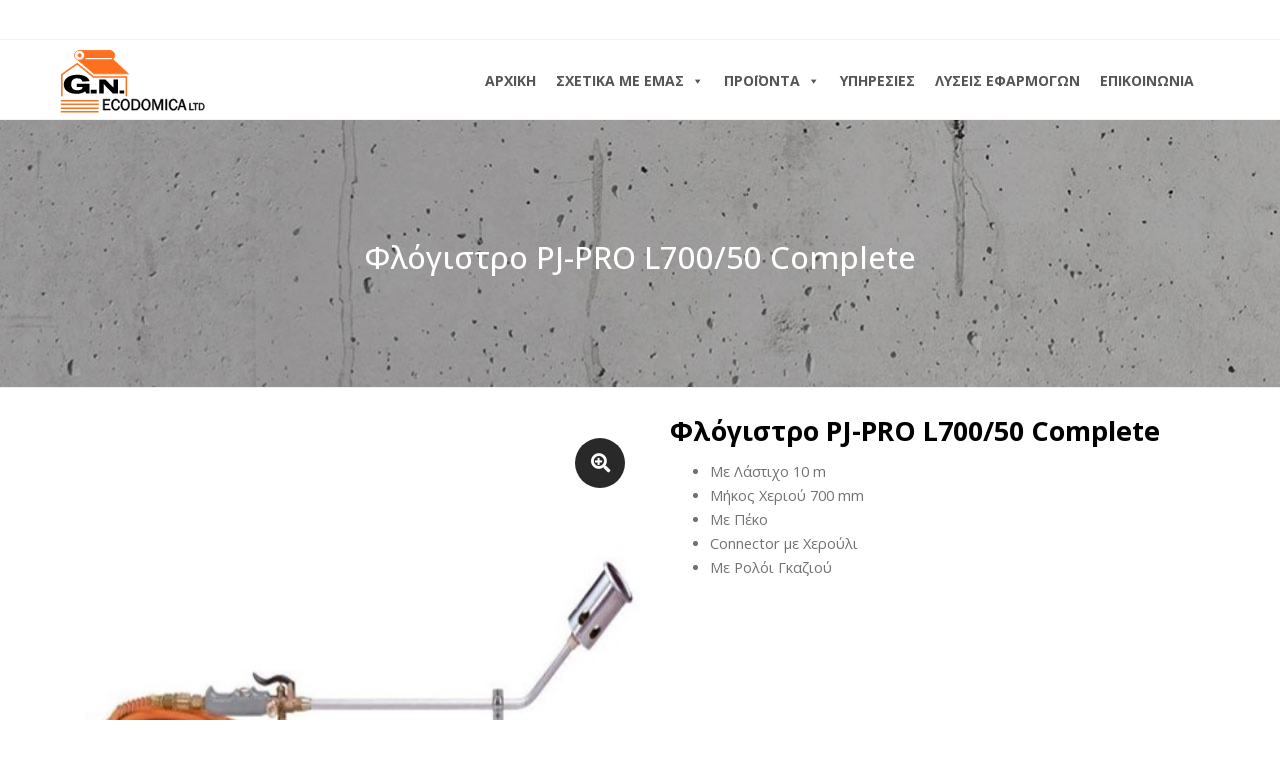

--- FILE ---
content_type: text/html; charset=UTF-8
request_url: https://ecodomica.com.cy/product/%CF%86%CE%BB%CF%8C%CE%B3%CE%B9%CF%83%CF%84%CF%81%CE%BF-pj-pro-l700-50-complete/
body_size: 19725
content:
<!DOCTYPE html>
<html lang="el">

<head>
    <meta charset="UTF-8" />
    <meta name="viewport" content="width=device-width, initial-scale=1, maximum-scale=1">
    <link rel="profile" href="http://gmpg.org/xfn/11" />
    <link rel="pingback" href="https://ecodomica.com.cy/xmlrpc.php" />
        <link rel="shortcut icon" href="https://ecodomica.com.cy/wp-content/uploads/2019/05/GNE-Logo-co-2.png" type="image/x-icon" />
        <meta name='robots' content='index, follow, max-image-preview:large, max-snippet:-1, max-video-preview:-1' />

	<!-- This site is optimized with the Yoast SEO plugin v26.7 - https://yoast.com/wordpress/plugins/seo/ -->
	<title>Φλόγιστρο PJ-PRO L700/50 Complete - GN Ecodomica</title>
	<link rel="canonical" href="https://ecodomica.com.cy/product/φλόγιστρο-pj-pro-l700-50-complete/" />
	<meta property="og:locale" content="el_GR" />
	<meta property="og:type" content="article" />
	<meta property="og:title" content="Φλόγιστρο PJ-PRO L700/50 Complete - GN Ecodomica" />
	<meta property="og:description" content="Με Λάστιχο 10 m  Μήκος Χεριού 700 mm  Με Πέκο  Connector με Χερούλι  Με Ρολόι Γκαζιού  &nbsp;  &nbsp;  &nbsp;" />
	<meta property="og:url" content="https://ecodomica.com.cy/product/φλόγιστρο-pj-pro-l700-50-complete/" />
	<meta property="og:site_name" content="GN Ecodomica" />
	<meta property="article:modified_time" content="2019-08-02T06:57:34+00:00" />
	<meta property="og:image" content="https://ecodomica.com.cy/wp-content/uploads/2019/07/flogistro-PJ-Pro-L600-700-50Complete1.jpg" />
	<meta property="og:image:width" content="427" />
	<meta property="og:image:height" content="427" />
	<meta property="og:image:type" content="image/jpeg" />
	<meta name="twitter:card" content="summary_large_image" />
	<script type="application/ld+json" class="yoast-schema-graph">{"@context":"https://schema.org","@graph":[{"@type":"WebPage","@id":"https://ecodomica.com.cy/product/%cf%86%ce%bb%cf%8c%ce%b3%ce%b9%cf%83%cf%84%cf%81%ce%bf-pj-pro-l700-50-complete/","url":"https://ecodomica.com.cy/product/%cf%86%ce%bb%cf%8c%ce%b3%ce%b9%cf%83%cf%84%cf%81%ce%bf-pj-pro-l700-50-complete/","name":"Φλόγιστρο PJ-PRO L700/50 Complete - GN Ecodomica","isPartOf":{"@id":"https://ecodomica.com.cy/#website"},"primaryImageOfPage":{"@id":"https://ecodomica.com.cy/product/%cf%86%ce%bb%cf%8c%ce%b3%ce%b9%cf%83%cf%84%cf%81%ce%bf-pj-pro-l700-50-complete/#primaryimage"},"image":{"@id":"https://ecodomica.com.cy/product/%cf%86%ce%bb%cf%8c%ce%b3%ce%b9%cf%83%cf%84%cf%81%ce%bf-pj-pro-l700-50-complete/#primaryimage"},"thumbnailUrl":"https://ecodomica.com.cy/wp-content/uploads/2019/07/flogistro-PJ-Pro-L600-700-50Complete1.jpg","datePublished":"2019-07-19T05:34:13+00:00","dateModified":"2019-08-02T06:57:34+00:00","breadcrumb":{"@id":"https://ecodomica.com.cy/product/%cf%86%ce%bb%cf%8c%ce%b3%ce%b9%cf%83%cf%84%cf%81%ce%bf-pj-pro-l700-50-complete/#breadcrumb"},"inLanguage":"el","potentialAction":[{"@type":"ReadAction","target":["https://ecodomica.com.cy/product/%cf%86%ce%bb%cf%8c%ce%b3%ce%b9%cf%83%cf%84%cf%81%ce%bf-pj-pro-l700-50-complete/"]}]},{"@type":"ImageObject","inLanguage":"el","@id":"https://ecodomica.com.cy/product/%cf%86%ce%bb%cf%8c%ce%b3%ce%b9%cf%83%cf%84%cf%81%ce%bf-pj-pro-l700-50-complete/#primaryimage","url":"https://ecodomica.com.cy/wp-content/uploads/2019/07/flogistro-PJ-Pro-L600-700-50Complete1.jpg","contentUrl":"https://ecodomica.com.cy/wp-content/uploads/2019/07/flogistro-PJ-Pro-L600-700-50Complete1.jpg","width":427,"height":427},{"@type":"BreadcrumbList","@id":"https://ecodomica.com.cy/product/%cf%86%ce%bb%cf%8c%ce%b3%ce%b9%cf%83%cf%84%cf%81%ce%bf-pj-pro-l700-50-complete/#breadcrumb","itemListElement":[{"@type":"ListItem","position":1,"name":"Home","item":"https://ecodomica.com.cy/"},{"@type":"ListItem","position":2,"name":"Shop","item":"https://ecodomica.com.cy/shop/"},{"@type":"ListItem","position":3,"name":"Φλόγιστρο PJ-PRO L700/50 Complete"}]},{"@type":"WebSite","@id":"https://ecodomica.com.cy/#website","url":"https://ecodomica.com.cy/","name":"GN Ecodomica","description":"GN Ecodomica","potentialAction":[{"@type":"SearchAction","target":{"@type":"EntryPoint","urlTemplate":"https://ecodomica.com.cy/?s={search_term_string}"},"query-input":{"@type":"PropertyValueSpecification","valueRequired":true,"valueName":"search_term_string"}}],"inLanguage":"el"}]}</script>
	<!-- / Yoast SEO plugin. -->


<link rel='dns-prefetch' href='//use.fontawesome.com' />
<link rel='dns-prefetch' href='//fonts.googleapis.com' />
<link rel="alternate" type="application/rss+xml" title="Ροή RSS &raquo; GN Ecodomica" href="https://ecodomica.com.cy/feed/" />
<link rel="alternate" type="application/rss+xml" title="Ροή Σχολίων &raquo; GN Ecodomica" href="https://ecodomica.com.cy/comments/feed/" />
<link rel="alternate" title="oEmbed (JSON)" type="application/json+oembed" href="https://ecodomica.com.cy/wp-json/oembed/1.0/embed?url=https%3A%2F%2Fecodomica.com.cy%2Fproduct%2F%25cf%2586%25ce%25bb%25cf%258c%25ce%25b3%25ce%25b9%25cf%2583%25cf%2584%25cf%2581%25ce%25bf-pj-pro-l700-50-complete%2F&#038;lang=el" />
<link rel="alternate" title="oEmbed (XML)" type="text/xml+oembed" href="https://ecodomica.com.cy/wp-json/oembed/1.0/embed?url=https%3A%2F%2Fecodomica.com.cy%2Fproduct%2F%25cf%2586%25ce%25bb%25cf%258c%25ce%25b3%25ce%25b9%25cf%2583%25cf%2584%25cf%2581%25ce%25bf-pj-pro-l700-50-complete%2F&#038;format=xml&#038;lang=el" />
<style id='wp-img-auto-sizes-contain-inline-css' type='text/css'>
img:is([sizes=auto i],[sizes^="auto," i]){contain-intrinsic-size:3000px 1500px}
/*# sourceURL=wp-img-auto-sizes-contain-inline-css */
</style>
<style id='wp-emoji-styles-inline-css' type='text/css'>

	img.wp-smiley, img.emoji {
		display: inline !important;
		border: none !important;
		box-shadow: none !important;
		height: 1em !important;
		width: 1em !important;
		margin: 0 0.07em !important;
		vertical-align: -0.1em !important;
		background: none !important;
		padding: 0 !important;
	}
/*# sourceURL=wp-emoji-styles-inline-css */
</style>
<style id='font-awesome-svg-styles-default-inline-css' type='text/css'>
.svg-inline--fa {
  display: inline-block;
  height: 1em;
  overflow: visible;
  vertical-align: -.125em;
}
/*# sourceURL=font-awesome-svg-styles-default-inline-css */
</style>
<link rel='stylesheet' id='font-awesome-svg-styles-css' href='https://ecodomica.com.cy/wp-content/uploads/font-awesome/v5.15.2/css/svg-with-js.css' type='text/css' media='all' />
<style id='font-awesome-svg-styles-inline-css' type='text/css'>
   .wp-block-font-awesome-icon svg::before,
   .wp-rich-text-font-awesome-icon svg::before {content: unset;}
/*# sourceURL=font-awesome-svg-styles-inline-css */
</style>
<link rel='stylesheet' id='contact-form-7-css' href='https://ecodomica.com.cy/wp-content/plugins/contact-form-7/includes/css/styles.css?ver=6.1.4' type='text/css' media='all' />
<link rel='stylesheet' id='wpa-css-css' href='https://ecodomica.com.cy/wp-content/plugins/honeypot/includes/css/wpa.css?ver=2.3.04' type='text/css' media='all' />
<link rel='stylesheet' id='rs-plugin-settings-css' href='https://ecodomica.com.cy/wp-content/plugins/revslider/public/assets/css/settings.css?ver=5.4.8.3' type='text/css' media='all' />
<style id='rs-plugin-settings-inline-css' type='text/css'>
#rs-demo-id {}
/*# sourceURL=rs-plugin-settings-inline-css */
</style>
<link rel='stylesheet' id='style-css' href='https://ecodomica.com.cy/wp-content/plugins/woo-sidebar-category-accordion/css/wcsca.css?ver=6.9' type='text/css' media='all' />
<link rel='stylesheet' id='fontawesome-css' href='https://use.fontawesome.com/releases/v5.6.3/css/all.css?ver=4.6.1' type='text/css' media='all' />
<link rel='stylesheet' id='photoswipe-css' href='https://ecodomica.com.cy/wp-content/plugins/woocommerce/assets/css/photoswipe/photoswipe.min.css?ver=10.4.3' type='text/css' media='all' />
<link rel='stylesheet' id='photoswipe-default-skin-css' href='https://ecodomica.com.cy/wp-content/plugins/woocommerce/assets/css/photoswipe/default-skin/default-skin.min.css?ver=10.4.3' type='text/css' media='all' />
<style id='woocommerce-inline-inline-css' type='text/css'>
.woocommerce form .form-row .required { visibility: visible; }
/*# sourceURL=woocommerce-inline-inline-css */
</style>
<link rel='stylesheet' id='megamenu-css' href='https://ecodomica.com.cy/wp-content/uploads/maxmegamenu/style_el.css?ver=90b67a' type='text/css' media='all' />
<link rel='stylesheet' id='dashicons-css' href='https://ecodomica.com.cy/wp-includes/css/dashicons.min.css?ver=6.9' type='text/css' media='all' />
<link rel='stylesheet' id='font-awesome-official-css' href='https://use.fontawesome.com/releases/v5.15.2/css/all.css' type='text/css' media='all' integrity="sha384-vSIIfh2YWi9wW0r9iZe7RJPrKwp6bG+s9QZMoITbCckVJqGCCRhc+ccxNcdpHuYu" crossorigin="anonymous" />
<link rel='stylesheet' id='font-awesome-css' href='https://ecodomica.com.cy/wp-content/themes/constructo/css/font-awesome.min.css?ver=6.9' type='text/css' media='all' />
<link rel='stylesheet' id='owl-css-css' href='https://ecodomica.com.cy/wp-content/themes/constructo/js/owl/assets/owl.carousel.css?ver=6.9' type='text/css' media='all' />
<link rel='stylesheet' id='theme_main_style-css' href='https://ecodomica.com.cy/wp-content/themes/constructo/style.css?ver=6.9' type='text/css' media='all' />
<link rel='stylesheet' id='swipebox-css' href='https://ecodomica.com.cy/wp-content/themes/constructo/css/swipebox.css?ver=6.9' type='text/css' media='all' />
<link rel='stylesheet' id='google_fonts-css' href='https://fonts.googleapis.com/css2?display=swap&#038;family=Open+Sans:ital,wght@0,300;0,400;0,500;0,600;0,700;1,400' type='text/css' media='all' />
<link rel='stylesheet' id='anps_core-css' href='https://ecodomica.com.cy/wp-content/themes/constructo/css/core.css?ver=6.9' type='text/css' media='all' />
<link rel='stylesheet' id='theme_wordpress_style-css' href='https://ecodomica.com.cy/wp-content/themes/constructo/css/wordpress.css?ver=6.9' type='text/css' media='all' />
<style id='theme_wordpress_style-inline-css' type='text/css'>
body, ol.list > li > *, .recent-portfolio--modern-1 .recent-portfolio__excerpt, .testimonial-modern__link, .testimonial-modern__link:hover, .testimonial-modern__link:focus, .product_meta span span, .f-content__content { color: #727272; } @media (min-width: 1330px) { .container { width: 1300px; } .site-header-layout-normal .nav-bar-wrapper { width: 1330px; } } .top-bar, .top-bar a { font-size: 14px; } @media(min-width: 992px) { .site-header-style-boxed, .site-header-style-full-width { background-color: #fff; } .mini-cart-wrap .cart-contents > i, .nav-wrap .site-search-toggle button, .nav-bar .site-search-toggle button { color: #363636; } .site-navigation a, .home .site-header-sticky-active .site-navigation .menu-item-depth-0 > a:not(:hover):not(:focus), .paralax-header .site-header-style-transparent.site-header-sticky-active .site-navigation .menu-item-depth-0 > a:not(:hover):not(:focus), .nav-empty { color: #363636; } .menu-button { color: #363636 !important; } } .site-header-style-normal .nav-wrap { background-color: #fff; } @media(min-width: 992px) { .site-navigation .sub-menu { background-color: #ffff; } .site-navigation .sub-menu a { color: #000; } } .heading-left.divider-sm span:before, .heading-middle.divider-sm span:before, .heading-middle span:before, .heading-left span:before, .divider-modern:not(.heading-content) span:after, .recent-portfolio__title::after, .portfolio-modern__title::after, .rp-modern__header::after { background-color: #000000; } .site-navigation .current-menu-item > a:not(:focus):not(:hover), .home .site-navigation .current-menu-item > a:not(:focus):not(:hover), .home .site-header.site-header-sticky-active .menu-item-depth-0.current-menu-item > a:not(:focus):not(:hover) { color: #fd701e !important; } @media(min-width: 992px) { .site-search-toggle button:hover, .site-search-toggle button:focus, .site-navigation ul:not(.sub-menu) > li > a:hover, .site-navigation ul:not(.sub-menu) > li > a:focus { color: #fd701e; } .site-header-style-boxed .nav-bar-wrapper { background-color: #363636; } } @media(max-width: 991px) { .site-search-toggle button:hover, .site-search-toggle button:focus, .navbar-toggle:hover, .navbar-toggle:focus { background-color: #fd701e; } .site-search-toggle button, .navbar-toggle { background-color: #292929; } } @media(min-width: 992px) { .home .site-navigation .menu-item-depth-0 > a, .home header:not(.site-header-sticky-active) .site-search-toggle button:not(:hover):not(:focus), .nav-empty { color: #666666; } .home .site-navigation ul:not(.sub-menu) > li > a, .home .nav-empty, .home header:not(.site-header-sticky-active) .mini-cart-wrap .cart-contents > i, .home header:not(.site-header-sticky-active) .site-search-toggle button { color: #666666; } .home .site-header .menu-item-depth-0.current-menu-item > a { color: #fd701e !important; } .home .site-search-toggle button:focus, .home .site-search-toggle button:hover { color: #fd701e; } } .home .site-header .menu-item-depth-0 > a:hover, .home .site-header .menu-item-depth-0 > a:focus { color: #fd701e; } .site-navigation a:hover, .site-navigation a:focus, .site-navigation .current-menu-item > a, .home .site-navigation ul:not(.sub-menu) > li > a:hover, .home .site-navigation ul:not(.sub-menu) > li > a:focus, .home header:not(.site-header-sticky-active) .site-search-toggle button:hover { color: #fd701e; } .top-bar { background-color: #fff; color: #bdbdbd; } .top-bar a:not(:hover) { color: #bdbdbd; } .top-bar, .top-bar a { font-size: 14px; } @media(min-width: 992px) { .top-bar, .top-bar > .container { height: 80px; } .site-header:not(.site-header-vertical-menu) .site-navigation > ul > li:after { display: none; } } @media(min-width: 992px) { .transparent.top-bar + .site-header-style-transparent:not(.site-header-sticky-active) .nav-wrap { height: 80px; max-height: 80px; } .site-header-style-normal:not(.site-header-sticky-active) .nav-wrap, .site-header-style-transparent:not(.site-header-sticky-active) .nav-wrap { height: 80px; max-height: 80px; transition: height .3s ease-out; } .site-header-style-full-width .nav-bar-wrapper, .site-header-style-boxed .nav-bar, .site-header-style-full-width .cartwrap { height: 80px; } .site-header-style-full-width .menu-item-depth-0 > a, .site-header-style-boxed .menu-item-depth-0 > a, .site-header-style-full-width .site-search-toggle button, .site-header-style-boxed .site-search-toggle button, .site-header-style-full-width .cart-contents, .site-header-style-boxed .menu-button { line-height: 80px; } .site-header-style-boxed .site-logo, .site-header-style-boxed .large-above-menu { padding-bottom: 40px; } .site-header-style-full-width .preheader-wrap, .site-header-style-boxed .preheader-wrap { height: 140px; } .site-header-style-full-width .site-logo:after, .site-header-style-boxed .site-logo:after { border-top: 140px solid currentColor; } } @media (min-width: 992px) { .site-header-dropdown-2 .sub-menu .menu-item + .menu-item > a::before, .site-header-dropdown-3 .sub-menu .menu-item + .menu-item > a::before { background-color: #ececec; } } .site-footer { background: #f5f5f5; } .site-footer .copyright-footer { color: #858585; background: #262626; } footer.site-footer .copyright-footer > .container:before, .site-footer.style-4 .working-hours td::after, .site-footer.style-4 .working-hours th::after { background: #4e4e4e; } .site-footer.style-4 .tagcloud a, .site-footer.style-4 .menu-item { border-color: #4e4e4e; } .site-footer, .site-footer h3, .site-footer h4, .site-wrap .site-footer .recentcomments a, .site-wrap .site-footer caption, .site-wrap .site-footer th, .site-wrap .site-footer span, .site-wrap .site-footer cite, .site-wrap .site-footer strong, .site-wrap .site-footer #today { color: #332e33 !important; } .site-footer .row .menu .current_page_item > a, .site-footer.style-4 .working-hours td { color: #fff; } .site-footer .row a:hover, .site-footer .row a:focus, .site-footer.style-4 .menu-item a::before, .site-footer.style-4 .social a, .site-footer.style-4 .socialize a { color: #fd701e !important; } .site-footer.style-4 .widget-title::after { background-color: #fd701e; } .site-footer.style-4 .tagcloud a:hover, .site-footer.style-4 .tagcloud a:focus { border-color: #fd701e; } .site-footer .row .widget-title { color: #fff} a, .btn-link, .icon.style-2 .fa, .error-404 h2, .page-heading, .statement .style-3, .dropcaps.style-2:first-letter, .list li:before, ol.list, .post.style-2 header > span, .post.style-2 header .fa, .page-numbers span, .nav-links span, .team .socialize a, blockquote.style-2:before, .panel-group.style-2 .panel-title a:before, .contact-info .fa, blockquote.style-1:before, .comment-list .comment header h1, .faq .panel-title a.collapsed:before, .faq .panel-title a:after, .faq .panel-title a, .filter button.selected, .filter:before, .primary, .search-posts i, .counter .counter-number, #wp-calendar th, #wp-calendar caption, .testimonials blockquote p:before, .testimonials blockquote p:after, .heading-left span:before, .heading-middle span:before, .price, .widget-price, .star-rating, section.container .widget_shopping_cart .quantity, .tab-pane .commentlist .meta strong, .woocommerce-tabs .commentlist .meta strong, .widget_recent_comments .recentcomments a { color: #292929; } .testimonials.white blockquote p:before, .testimonials.white blockquote p:after { color: #fff; } .counter .wrapbox { border-color:#292929; } body .tp-bullets.simplebullets.round .bullet.selected { border-color: #292929; } .carousel-indicators li.active, .ls-michell .ls-bottom-slidebuttons a.ls-nav-active { border-color: #292929 !important; } .icon .fa, .posts div a, .progress-bar, .nav-tabs > li.active:after, .vc_tta-style-anps_tabs .vc_tta-tabs-list > li.vc_active:after, section.container .menu li.current-menu-item .sub-menu a, section.container .menu li.current-menu-ancestor .sub-menu a, .pricing-table header, .mark, .post .post-meta button, blockquote.style-2:after, .panel-style-1 .panel-title a:before, .carousel-indicators li, .carousel-indicators .active, .ls-michell .ls-bottom-slidebuttons a, .twitter .carousel-indicators li, .twitter .carousel-indicators li.active, #wp-calendar td a, body .tp-bullets.simplebullets.round .bullet, .site-search, .onsale, .plus, .minus, .widget_price_filter .ui-slider .ui-slider-range, .mini-cart-wrap .cart-contents > span, .form-submit #submit, .testimonials blockquote header:before, div.woocommerce-tabs ul.tabs li.active:before , mark, .woocommerce-product-gallery__trigger { background-color: #292929; } .testimonials.white blockquote header:before { background-color: #fff; } h1, h2, h3, h4, h5, h6, .nav-tabs > li > a, .nav-tabs > li.active > a, .vc_tta-tabs-list > li > a span, .statement, .page-heading a, .page-heading a:after, p strong, .dropcaps:first-letter, .page-numbers a, .nav-links a, .searchform, .searchform input[type="text"], .socialize a, .widget_rss .rss-date, .widget_rss cite, .panel-title, .panel-group.style-2 .panel-title a.collapsed:before, blockquote.style-1, .comment-list .comment header, .faq .panel-title a:before, .faq .panel-title a.collapsed, .filter button, .carousel .carousel-control, #wp-calendar #today, .woocommerce-result-count, input.qty, .product_meta, .woocommerce-review-link, .woocommerce-before-loop .woocommerce-ordering:after, .widget_price_filter .price_slider_amount .button, .widget_price_filter .price_label, section.container .product_list_widget li h4 a, .shop_table.table thead th, .shop_table.table tfoot, .product-single-header .variations label, .tab-pane .commentlist .meta, .woocommerce-tabs .commentlist .meta, .f-content__title, .icon-m__title, table.table > thead th, .recent-portfolio__title, a:hover .recent-portfolio__title, a:focus .recent-portfolio__title, .portfolio-modern__title, a:hover .portfolio-modern__title, a:focus .portfolio-modern__title { color: #292929; } .ls-michell .ls-nav-next, .ls-michell .ls-nav-prev { color:#fff; } .contact-form input[type="text"]:focus, .contact-form textarea:focus { border-color: #292929 !important; } .pricing-table header h2, .mark.style-2, .btn.dark, .twitter .carousel-indicators li, .added_to_cart { background-color: #292929; } .price_slider_wrapper .ui-widget-content { background-color: #ececec; } body, .alert .close, .post header, #lang_sel_list a.lang_sel_sel, #lang_sel_list ul a, #lang_sel_list_list ul a:visited, .widget_icl_lang_sel_widget #lang_sel ul li ul li a, .widget_icl_lang_sel_widget #lang_sel a, .heading-subtitle { font-family: Open Sans; } .site-logo { font-family: Arial, Helvetica, sans-serif; } h1, h2, h3, h4, h5, h6, .btn, .woocommerce-page .button, .page-heading, .team em, blockquote.style-1, .onsale, .added_to_cart, .price, .widget-price, .woocommerce-review-link, .product_meta, .tab-pane .commentlist .meta, .woocommerce-tabs .commentlist .meta, .wpcf7-submit, .f-content__title, .icon-m__title, .icon-m__link, button.single_add_to_cart_button, .important, .shipping-calculator-button, .pricing-table header h2, .pricing-table header .price, .pricing-table header .currency, .table thead, h1.style-3, h2.style-3, h3.style-3, h4.style-3, h5.style-3, h6.style-3, .page-numbers a, .page-numbers span, .nav-links a, .nav-links span, .alert, .comment-list .comment header, .woocommerce-result-count, .product_list_widget li > a, .product_list_widget li p.total strong, .cart_list + .total, .shop_table.table tfoot, .product-single-header .variations label, .site-search #searchform-header input[type="text"] { font-family: Open Sans; } .nav-tabs > li > a, .site-navigation > ul a, .menu-button, .vc_tta-tabs-list > li > a, .tp-arr-titleholder, .above-nav-bar.top-bar ul li { font-family: Open Sans; } .testimonials.carousel .white ~ .carousel-control:hover, .testimonials.carousel .white ~ .carousel-control:focus { color: #fd701e !important; } .testimonials blockquote p { border-bottom: 1px solid #292929; } .testimonials.white blockquote p { border-bottom: 1px solid #fff; } div.testimonials blockquote.item.active p, .testimonials blockquote cite { color: #292929; } div.testimonials.white blockquote.item.active p, div.testimonials.white blockquote.item.active cite a, div.testimonials.white blockquote.item.active cite, .wpb_content_element .widget .tagcloud a, div.testimonials.white blockquote.item p, div.testimonials.white blockquote.item cite, .testimonials.carousel .white ~ .carousel-control { color: #fff; } a:hover, a:focus, .a:hover, .site-header a:hover, .icon a:hover h2, .nav-tabs > li > a:hover, .top-bar a:hover, .page-heading a:hover, .menu a:hover, .menu .is-active a, .page-numbers a:hover, .nav-links a:hover, .widget-categories a:hover, .product-categories a:hover, .widget_archive a:hover, .widget_categories a:hover, .widget_recent_entries a:hover, .socialize a:hover, .faq .panel-title a.collapsed:hover, .carousel .carousel-control:hover, a:hover h1, a:hover h2, a:hover h3, a:hover h4, a:hover h5, .ls-michell .ls-nav-next:hover, .ls-michell .ls-nav-prev:hover, body .tp-leftarrow.default:hover, body .tp-rightarrow.default:hover, .product_list_widget li h4 a:hover, .cart-contents:hover i, .icon.style-2 a:hover .fa, .team .socialize a:hover, .recentblog header a:hover h2, .scrollup a:hover, .hovercolor, i.hovercolor, .post.style-2 header i.hovercolor.fa, article.post-sticky header:before, .wpb_content_element .widget a:hover, .star-rating, .menu .current_page_item > a, .vc_tta-tab:hover > a > span, .page-numbers.current, .widget_layered_nav a:hover, .widget_layered_nav a:focus, .widget_layered_nav .chosen a, .widget_layered_nav_filters a:hover, .widget_layered_nav_filters a:focus, .widget_rating_filter .star-rating:hover, .widget_rating_filter .star-rating:focus, .icon-m__link, .bg-primary, .logos .owl-nav > *:hover, .logos .owl-nav > *:focus, .testimonials-modern .owl-nav > *:hover, .testimonials-modern .owl-nav > *:focus, .rp-modern__icon { color: #fd701e; } .filter button.selected { color: #fd701e!important; } .logos--style-3 .logos__wrap:hover, .logos--style-3 .logos__wrap:focus, .logos--style-5 .logos__wrap:hover, .logos--style-5 .logos__wrap:focus, .scrollup a:hover, .panel-style-3 .panel-heading a, .gallery-fs .owl-item a:hover:after, .gallery-fs .owl-item a:focus:after, .gallery-fs .owl-item a.selected:after, blockquote:not([class]) p, .blockquote-style-1 p, .blockquote-style-2 p, .featured-content, .post-minimal-wrap { border-color: #fd701e; } .site-footer:not(.style-4) .tagcloud a:hover, .twitter .carousel-indicators li:hover, .added_to_cart:hover, .icon a:hover .fa, .posts div a:hover, #wp-calendar td a:hover, .plus:hover, .minus:hover, .widget_price_filter .price_slider_amount .button:hover, .form-submit #submit:hover, .anps_download > a span.anps_download_icon, .onsale, .mini-cart-wrap .cart-contents > span, .woocommerce-product-gallery__trigger:hover, .woocommerce-product-gallery__trigger:focus, .f-content__icon, .f-content__divider, .icon-m__media, .panel-style-3 .panel-heading a, .logos .owl-dot:hover, .logos .owl-dot:focus, .logos .owl-dot.active, .testimonials-modern .owl-dot:hover, .testimonials-modern .owl-dot:focus, .testimonials-modern .owl-dot.active, .large-above-menu-style-5 .widget_anpstext .fa, .large-above-menu-style-5 .widget_anpssocial ul, .menu-button { background-color: #fd701e; } .comment-list .bypostauthor .author { color: #fd701e; } body { font-size: 14.5px; } h1, .h1 { font-size: 31px; } h2, .h2 { font-size: 22px; } h3, .h3 { font-size: 18px; } h4, .h4 {font-size: 18px; } h5, .h5 { font-size: 16px; } .site-navigation, .site-navigation ul li a { font-size: 15px; } @media (min-width: 992px) { .site-header-dropdown-3 .site-navigation > ul > .menu-item:not(.megamenu) .sub-menu a:hover, .site-header-dropdown-3 .site-navigation > ul > .menu-item:not(.megamenu) .sub-menu a:focus { background-color: #fd701e; } } @media (min-width: 1200px) { .site-navigation .sub-menu a, .site-navigation .main-menu .megamenu { font-size: 14px; } } .page-heading h1 { font-size: 24px; line-height: 34px; } .recent-portfolio__title, .recentportfolio h2, .portfolio h2, .portfolio-modern__title { font-size: 16px; } article.post-sticky header .stickymark i.nav_background_color { color: #fff; } .triangle-topleft.hovercolor { border-top: 60px solid #fd701e; } h1.single-blog, article.post h1.single-blog { font-size: 28px; } section.container .menu li.current-menu-item .sub-menu a, section.container .menu li.current-menu-ancestor .sub-menu a { background: #c1c1c1; color: #f9f9f9; } section.container ul.menu ul.sub-menu > li > a:hover, section.container ul.menu li.current_page_item > a, section.container ul.menu ul.sub-menu > li.current_page_item > a { color: #242424; } @media (min-width: 993px) { .responsive .site-navigation .sub-menu { background:#ffff; } .responsive .site-navigation .sub-menu a { color: #000; } } .site-header-sticky-active .nav-wrap{color:black;} @media (min-width: 992px){ .site-search-toggle { outline: none; display: none; } .site-header:not(.site-header-vertical-menu) .site-logo { display: table; left: 0;} } .site-header:not(.site-header-vertical-menu).site-header-sticky-active .site-logo img { padding-top: 3px; padding-bottom: 7px; transition: .1s all; } .woocommerce-product-gallery__trigger { color: transparent !important; display: inline-block; height: 50px; } .product-single-header .woocommerce-product-rating { margin-bottom: 5px; display: none; } .woocommerce-product-gallery__trigger::before { color: #fff; left: 50%; position: absolute; top: 50%; -webkit-transform: translate(-50%, -50%); -ms-transform: translate(-50%, -50%); transform: translate(-50%, -50%); } .transparent.top-bar + .site-header-style-transparent:not(.site-header-sticky-active) .nav-wrap { padding-top: 28px;} .site-header:not(.site-header-vertical-menu).site-header-sticky-active .logo-sticky { width:auto; height:auto; } .page-header-sm { margin-bottom: 35px; padding: 100px 0; } .price, .product .star-rating, .product_list_widget .star-rating { font-size: 14px; display: none; } .star-rating{display:none;} h1{color:white;} .woo-header-cart .cart-contents { display: NONE;} .product-single-header .product_title { font-size: 36px; COLOR: black;} .woocommerce-before-loop .woocommerce-result-count { float: left; display: none; font-size: 18px; } .woocommerce-before-loop .woocommerce-ordering select { display: none;} .woocommerce-before-loop .woocommerce-ordering { display: none;}input#place_order { background-color: #fd701e; } input#place_order:hover, input#place_order:focus { background-color: #242424; } .btn, .wpcf7-submit, button.single_add_to_cart_button, p.form-row input.button, .woocommerce-page .button { user-select: none; background-image: none; border: 0; color: #fff; cursor: pointer; display: inline-block; line-height: 1.5; margin-bottom: 0; max-width: 100%; text-align: center; text-transform: uppercase; text-decoration: none; transition: background-color 0.2s ease 0s; text-overflow: ellipsis; vertical-align: middle; overflow: hidden; white-space: nowrap; } .btn.btn-sm, .wpcf7-submit { padding: 11px 17px; font-size: 14px; } .btn, .wpcf7-submit, button.single_add_to_cart_button, p.form-row input.button, .woocommerce-page .button { border-radius: 4px; background-color: #fd701e; color: #fff; } .btn:hover, .btn:active, .btn:focus, .wpcf7-submit:hover, .wpcf7-submit:active, .wpcf7-submit:focus, button.single_add_to_cart_button:hover, button.single_add_to_cart_button:active, button.single_add_to_cart_button:focus, p.form-row input.button:hover, p.form-row input.button:focus, .woocommerce-page .button:hover, .woocommerce-page .button:focus { background-color: #242424; color: #fff; border:0; } .btn.style-1, .vc_btn.style-1 { border-radius: 4px; background-color: #fd701e; color: #ffffff!important; } .btn.style-1:hover, .btn.style-1:active, .btn.style-1:focus, .vc_btn.style-1:hover, .vc_btn.style-1:active, .vc_btn.style-1:focus { background-color: #fd701e; color: #000!important; } .btn.slider { border-radius: 4px; } .btn.slider:hover, .btn.slider:active, .btn.slider:focus { } .btn.style-2, .vc_btn.style-2 { border-radius: 4px; border: 2px solid #fff; background-color: #fff; color: #737373!important; } .btn.style-2:hover, .btn.style-2:active, .btn.style-2:focus, .vc_btn.style-2:hover, .vc_btn.style-2:active, .vc_btn.style-2:focus { background-color: #fff; color: #000!important; border-color: #fff; border: 2px solid #fff; } .btn.style-3, .vc_btn.style-3 { border: 2px solid #fd701e; border-radius: 4px; background-color: transparent; color: #737373!important; } .btn.style-3:hover, .btn.style-3:active, .btn.style-3:focus, .vc_btn.style-3:hover, .vc_btn.style-3:active, .vc_btn.style-3:focus { border: 2px solid #fd701e; background-color: #fd701e; color: #ffffff!important; } .btn.style-4, .vc_btn.style-4 { padding-left: 0 !important; background-color: transparent; color: #737373!important; border: none; } .btn.style-4:hover, .btn.style-4:active, .btn.style-4:focus, .vc_btn.style-4:hover, .vc_btn.style-4:active, .vc_btn.style-4:focus { background: none; color: #000!important; border: none; border-color: transparent; outline: none; } .btn.style-5, .vc_btn.style-5 { background-color: #c3c3c3!important; color: #fff!important; border: none; } .btn.style-5:hover, .btn.style-5:active, .btn.style-5:focus, .vc_btn.style-5:hover, .vc_btn.style-5:active, .vc_btn.style-5:focus { background-color: #737373!important; color: #fff!important; } .post-page-numbers { color: #ffffff; background: #fd701e; } .post-page-numbers:hover, .post-page-numbers:focus, .post-page-numbers.current { color: #000; background: #fd701e; }
/*# sourceURL=theme_wordpress_style-inline-css */
</style>
<link rel='stylesheet' id='custom-css' href='https://ecodomica.com.cy/wp-content/themes/constructo/custom.css?ver=6.9' type='text/css' media='all' />
<link rel='stylesheet' id='font-awesome-official-v4shim-css' href='https://use.fontawesome.com/releases/v5.15.2/css/v4-shims.css' type='text/css' media='all' integrity="sha384-1CjXmylX8++C7CVZORGA9EwcbYDfZV2D4Kl1pTm3hp2I/usHDafIrgBJNuRTDQ4f" crossorigin="anonymous" />
<style id='font-awesome-official-v4shim-inline-css' type='text/css'>
@font-face {
font-family: "FontAwesome";
font-display: block;
src: url("https://use.fontawesome.com/releases/v5.15.2/webfonts/fa-brands-400.eot"),
		url("https://use.fontawesome.com/releases/v5.15.2/webfonts/fa-brands-400.eot?#iefix") format("embedded-opentype"),
		url("https://use.fontawesome.com/releases/v5.15.2/webfonts/fa-brands-400.woff2") format("woff2"),
		url("https://use.fontawesome.com/releases/v5.15.2/webfonts/fa-brands-400.woff") format("woff"),
		url("https://use.fontawesome.com/releases/v5.15.2/webfonts/fa-brands-400.ttf") format("truetype"),
		url("https://use.fontawesome.com/releases/v5.15.2/webfonts/fa-brands-400.svg#fontawesome") format("svg");
}

@font-face {
font-family: "FontAwesome";
font-display: block;
src: url("https://use.fontawesome.com/releases/v5.15.2/webfonts/fa-solid-900.eot"),
		url("https://use.fontawesome.com/releases/v5.15.2/webfonts/fa-solid-900.eot?#iefix") format("embedded-opentype"),
		url("https://use.fontawesome.com/releases/v5.15.2/webfonts/fa-solid-900.woff2") format("woff2"),
		url("https://use.fontawesome.com/releases/v5.15.2/webfonts/fa-solid-900.woff") format("woff"),
		url("https://use.fontawesome.com/releases/v5.15.2/webfonts/fa-solid-900.ttf") format("truetype"),
		url("https://use.fontawesome.com/releases/v5.15.2/webfonts/fa-solid-900.svg#fontawesome") format("svg");
}

@font-face {
font-family: "FontAwesome";
font-display: block;
src: url("https://use.fontawesome.com/releases/v5.15.2/webfonts/fa-regular-400.eot"),
		url("https://use.fontawesome.com/releases/v5.15.2/webfonts/fa-regular-400.eot?#iefix") format("embedded-opentype"),
		url("https://use.fontawesome.com/releases/v5.15.2/webfonts/fa-regular-400.woff2") format("woff2"),
		url("https://use.fontawesome.com/releases/v5.15.2/webfonts/fa-regular-400.woff") format("woff"),
		url("https://use.fontawesome.com/releases/v5.15.2/webfonts/fa-regular-400.ttf") format("truetype"),
		url("https://use.fontawesome.com/releases/v5.15.2/webfonts/fa-regular-400.svg#fontawesome") format("svg");
unicode-range: U+F004-F005,U+F007,U+F017,U+F022,U+F024,U+F02E,U+F03E,U+F044,U+F057-F059,U+F06E,U+F070,U+F075,U+F07B-F07C,U+F080,U+F086,U+F089,U+F094,U+F09D,U+F0A0,U+F0A4-F0A7,U+F0C5,U+F0C7-F0C8,U+F0E0,U+F0EB,U+F0F3,U+F0F8,U+F0FE,U+F111,U+F118-F11A,U+F11C,U+F133,U+F144,U+F146,U+F14A,U+F14D-F14E,U+F150-F152,U+F15B-F15C,U+F164-F165,U+F185-F186,U+F191-F192,U+F1AD,U+F1C1-F1C9,U+F1CD,U+F1D8,U+F1E3,U+F1EA,U+F1F6,U+F1F9,U+F20A,U+F247-F249,U+F24D,U+F254-F25B,U+F25D,U+F267,U+F271-F274,U+F279,U+F28B,U+F28D,U+F2B5-F2B6,U+F2B9,U+F2BB,U+F2BD,U+F2C1-F2C2,U+F2D0,U+F2D2,U+F2DC,U+F2ED,U+F328,U+F358-F35B,U+F3A5,U+F3D1,U+F410,U+F4AD;
}
/*# sourceURL=font-awesome-official-v4shim-inline-css */
</style>
<link rel='stylesheet' id='animated-css' href='https://ecodomica.com.cy/wp-content/plugins/like-box/includes/style/effects.css?ver=6.9' type='text/css' media='all' />
<link rel='stylesheet' id='front_end_like_box-css' href='https://ecodomica.com.cy/wp-content/plugins/like-box/includes/style/style.css?ver=6.9' type='text/css' media='all' />
<link rel='stylesheet' id='thickbox-css' href='https://ecodomica.com.cy/wp-includes/js/thickbox/thickbox.css?ver=6.9' type='text/css' media='all' />
<script type="text/javascript" src="https://ecodomica.com.cy/wp-includes/js/jquery/jquery.min.js?ver=3.7.1" id="jquery-core-js"></script>
<script type="text/javascript" src="https://ecodomica.com.cy/wp-includes/js/jquery/jquery-migrate.min.js?ver=3.4.1" id="jquery-migrate-js"></script>
<script type="text/javascript" src="https://ecodomica.com.cy/wp-content/plugins/revslider/public/assets/js/jquery.themepunch.tools.min.js?ver=5.4.8.3" id="tp-tools-js"></script>
<script type="text/javascript" src="https://ecodomica.com.cy/wp-content/plugins/revslider/public/assets/js/jquery.themepunch.revolution.min.js?ver=5.4.8.3" id="revmin-js"></script>
<script type="text/javascript" src="https://ecodomica.com.cy/wp-content/plugins/woocommerce/assets/js/jquery-blockui/jquery.blockUI.min.js?ver=2.7.0-wc.10.4.3" id="wc-jquery-blockui-js" data-wp-strategy="defer"></script>
<script type="text/javascript" id="wc-add-to-cart-js-extra">
/* <![CDATA[ */
var wc_add_to_cart_params = {"ajax_url":"/wp-admin/admin-ajax.php","wc_ajax_url":"/?wc-ajax=%%endpoint%%","i18n_view_cart":"\u039a\u03b1\u03bb\u03ac\u03b8\u03b9","cart_url":"https://ecodomica.com.cy","is_cart":"","cart_redirect_after_add":"no"};
//# sourceURL=wc-add-to-cart-js-extra
/* ]]> */
</script>
<script type="text/javascript" src="https://ecodomica.com.cy/wp-content/plugins/woocommerce/assets/js/frontend/add-to-cart.min.js?ver=10.4.3" id="wc-add-to-cart-js" data-wp-strategy="defer"></script>
<script type="text/javascript" src="https://ecodomica.com.cy/wp-content/plugins/woocommerce/assets/js/zoom/jquery.zoom.min.js?ver=1.7.21-wc.10.4.3" id="wc-zoom-js" defer="defer" data-wp-strategy="defer"></script>
<script type="text/javascript" src="https://ecodomica.com.cy/wp-content/plugins/woocommerce/assets/js/flexslider/jquery.flexslider.min.js?ver=2.7.2-wc.10.4.3" id="wc-flexslider-js" defer="defer" data-wp-strategy="defer"></script>
<script type="text/javascript" src="https://ecodomica.com.cy/wp-content/plugins/woocommerce/assets/js/photoswipe/photoswipe.min.js?ver=4.1.1-wc.10.4.3" id="wc-photoswipe-js" defer="defer" data-wp-strategy="defer"></script>
<script type="text/javascript" src="https://ecodomica.com.cy/wp-content/plugins/woocommerce/assets/js/photoswipe/photoswipe-ui-default.min.js?ver=4.1.1-wc.10.4.3" id="wc-photoswipe-ui-default-js" defer="defer" data-wp-strategy="defer"></script>
<script type="text/javascript" id="wc-single-product-js-extra">
/* <![CDATA[ */
var wc_single_product_params = {"i18n_required_rating_text":"\u03a0\u03b1\u03c1\u03b1\u03ba\u03b1\u03bb\u03bf\u03cd\u03bc\u03b5, \u03b5\u03c0\u03b9\u03bb\u03ad\u03be\u03c4\u03b5 \u03bc\u03af\u03b1 \u03b2\u03b1\u03b8\u03bc\u03bf\u03bb\u03bf\u03b3\u03af\u03b1","i18n_rating_options":["1 \u03b1\u03c0\u03cc 5 \u03b1\u03c3\u03c4\u03ad\u03c1\u03b9\u03b1","2 \u03b1\u03c0\u03cc 5 \u03b1\u03c3\u03c4\u03ad\u03c1\u03b9\u03b1","3 \u03b1\u03c0\u03cc 5 \u03b1\u03c3\u03c4\u03ad\u03c1\u03b9\u03b1","4 \u03b1\u03c0\u03cc 5 \u03b1\u03c3\u03c4\u03ad\u03c1\u03b9\u03b1","5 \u03b1\u03c0\u03cc 5 \u03b1\u03c3\u03c4\u03ad\u03c1\u03b9\u03b1"],"i18n_product_gallery_trigger_text":"View full-screen image gallery","review_rating_required":"yes","flexslider":{"rtl":false,"animation":"slide","smoothHeight":true,"directionNav":false,"controlNav":"thumbnails","slideshow":false,"animationSpeed":500,"animationLoop":false,"allowOneSlide":false},"zoom_enabled":"1","zoom_options":[],"photoswipe_enabled":"1","photoswipe_options":{"shareEl":false,"closeOnScroll":false,"history":false,"hideAnimationDuration":0,"showAnimationDuration":0},"flexslider_enabled":"1"};
//# sourceURL=wc-single-product-js-extra
/* ]]> */
</script>
<script type="text/javascript" src="https://ecodomica.com.cy/wp-content/plugins/woocommerce/assets/js/frontend/single-product.min.js?ver=10.4.3" id="wc-single-product-js" defer="defer" data-wp-strategy="defer"></script>
<script type="text/javascript" src="https://ecodomica.com.cy/wp-content/plugins/woocommerce/assets/js/js-cookie/js.cookie.min.js?ver=2.1.4-wc.10.4.3" id="wc-js-cookie-js" defer="defer" data-wp-strategy="defer"></script>
<script type="text/javascript" id="woocommerce-js-extra">
/* <![CDATA[ */
var woocommerce_params = {"ajax_url":"/wp-admin/admin-ajax.php","wc_ajax_url":"/?wc-ajax=%%endpoint%%","i18n_password_show":"\u0395\u03bc\u03c6\u03ac\u03bd\u03b9\u03c3\u03b7 \u03c3\u03c5\u03bd\u03b8\u03b7\u03bc\u03b1\u03c4\u03b9\u03ba\u03bf\u03cd","i18n_password_hide":"\u0391\u03c0\u03cc\u03ba\u03c1\u03c5\u03c8\u03b7 \u03c3\u03c5\u03bd\u03b8\u03b7\u03bc\u03b1\u03c4\u03b9\u03ba\u03bf\u03cd"};
//# sourceURL=woocommerce-js-extra
/* ]]> */
</script>
<script type="text/javascript" src="https://ecodomica.com.cy/wp-content/plugins/woocommerce/assets/js/frontend/woocommerce.min.js?ver=10.4.3" id="woocommerce-js" defer="defer" data-wp-strategy="defer"></script>
<script type="text/javascript" src="https://ecodomica.com.cy/wp-content/plugins/js_composer/assets/js/vendors/woocommerce-add-to-cart.js?ver=8.6" id="vc_woocommerce-add-to-cart-js-js"></script>
<script type="text/javascript" src="https://ecodomica.com.cy/wp-content/plugins/like-box/includes/javascript/front_end_js.js?ver=6.9" id="like-box-front-end-js"></script>
<script></script><link rel="https://api.w.org/" href="https://ecodomica.com.cy/wp-json/" /><link rel="alternate" title="JSON" type="application/json" href="https://ecodomica.com.cy/wp-json/wp/v2/product/3014" /><link rel="EditURI" type="application/rsd+xml" title="RSD" href="https://ecodomica.com.cy/xmlrpc.php?rsd" />
<meta name="generator" content="WordPress 6.9" />
<meta name="generator" content="WooCommerce 10.4.3" />
<link rel='shortlink' href='https://ecodomica.com.cy/?p=3014' />
    <script>
        var wcscaOpenIcon = 'fas fa-chevron-up';
        var wcscaClosedIcon = 'fas fa-chevron-down';
    </script>
    <style>
        .wcsca-icon { font-size: 1em; }
            .widget_product_categories ul li { 
        padding-top: .5em !important;
        padding-bottom: .5em !important;
    }
        </style>
	<noscript><style>.woocommerce-product-gallery{ opacity: 1 !important; }</style></noscript>
	<style type="text/css">.recentcomments a{display:inline !important;padding:0 !important;margin:0 !important;}</style><meta name="generator" content="Powered by WPBakery Page Builder - drag and drop page builder for WordPress."/>
<meta name="generator" content="Powered by Slider Revolution 5.4.8.3 - responsive, Mobile-Friendly Slider Plugin for WordPress with comfortable drag and drop interface." />
<link rel="icon" href="https://ecodomica.com.cy/wp-content/uploads/2019/05/cropped-GNE-Logo-co-2-32x32.png" sizes="32x32" />
<link rel="icon" href="https://ecodomica.com.cy/wp-content/uploads/2019/05/cropped-GNE-Logo-co-2-192x192.png" sizes="192x192" />
<link rel="apple-touch-icon" href="https://ecodomica.com.cy/wp-content/uploads/2019/05/cropped-GNE-Logo-co-2-180x180.png" />
<meta name="msapplication-TileImage" content="https://ecodomica.com.cy/wp-content/uploads/2019/05/cropped-GNE-Logo-co-2-270x270.png" />
<script type="text/javascript">function setREVStartSize(e){									
						try{ e.c=jQuery(e.c);var i=jQuery(window).width(),t=9999,r=0,n=0,l=0,f=0,s=0,h=0;
							if(e.responsiveLevels&&(jQuery.each(e.responsiveLevels,function(e,f){f>i&&(t=r=f,l=e),i>f&&f>r&&(r=f,n=e)}),t>r&&(l=n)),f=e.gridheight[l]||e.gridheight[0]||e.gridheight,s=e.gridwidth[l]||e.gridwidth[0]||e.gridwidth,h=i/s,h=h>1?1:h,f=Math.round(h*f),"fullscreen"==e.sliderLayout){var u=(e.c.width(),jQuery(window).height());if(void 0!=e.fullScreenOffsetContainer){var c=e.fullScreenOffsetContainer.split(",");if (c) jQuery.each(c,function(e,i){u=jQuery(i).length>0?u-jQuery(i).outerHeight(!0):u}),e.fullScreenOffset.split("%").length>1&&void 0!=e.fullScreenOffset&&e.fullScreenOffset.length>0?u-=jQuery(window).height()*parseInt(e.fullScreenOffset,0)/100:void 0!=e.fullScreenOffset&&e.fullScreenOffset.length>0&&(u-=parseInt(e.fullScreenOffset,0))}f=u}else void 0!=e.minHeight&&f<e.minHeight&&(f=e.minHeight);e.c.closest(".rev_slider_wrapper").css({height:f})					
						}catch(d){console.log("Failure at Presize of Slider:"+d)}						
					};</script>
		<style type="text/css" id="wp-custom-css">
			a:focus {
	border-bottom: 1px solid #fd701f;
	color: #000000;
}
.product-single-header .woocommerce-product-details__short-description {
	margin-bottom: 55px;
}
.product-single-header .product_title {
	font-size: 27px;
	font-weight:700;
}
.site-footer > .container {
	padding-top: 49px;
	padding-bottom: 43px;
}
.site-header:not(.site-header-vertical-menu) .site-logo {
	padding-top: 5px;
	max-height: 70px;
}
.top-bar a:not(:hover) {
	color: #555;
}
.f-content__title {
	text-transform: none !important;
}
.site-footer .widget-title {
	margin: 15px 0 10px 0 !important;
}
.widget-container.widget_text p {
	margin:0px;
}
.fea .f-content__title {
	min-height:47px
}
.fea .f-content__content {
	min-height:120px;
}
button.navbar-toggle {
	display:none;
}
#mega-menu-wrap-primary .mega-menu-toggle .mega-toggle-block-1 .mega-toggle-label {
	color: #fff;
}
#mega-menu-wrap-primary .mega-menu-toggle .mega-toggle-block-1::after {
	color:#fd701e;
}
.site-search-toggle {
	margin-right: 0!important;
	margin-top: -58px!important;
}
.top-bar, .top-bar > .container {
	height: 40px;
}
.top-bar .top-bar-left {
	margin-top: 0;
}
.top-bar-close {
	display:none;
}
.show-md.cartwrap.cart-search-space {
    display:none;
}
.site-header-style-normal .nav-wrap {
    height: 85px;
    max-height: 85px;}
@media (max-width: 900px) {
.page-header-sm {
	padding: 5px 0;
}
.page-header-sm h1 {
	text-align:center;
	font-size:20px !important;
}
.nav-bar-wrapper {
	float:right;
}
#mega-menu-primary {
	display: none;
}
#mega-menu-wrap-primary .mega-menu-toggle {
	display:inline;
}
#mega-menu-wrap-primary .mega-menu-toggle.mega-menu-open + #mega-menu-primary {
	margin-top:15px;
}
#mega-menu-wrap-primary #mega-menu-primary li.mega-menu-item {
	width:100%;
}
#mega-menu-wrap-primary .mega-menu-toggle {
	display:inline;
}
}
@media (max-width: 600px) {
.nav-bar-wrapper {
	float:right!important;
	margin-top:20px!important;
}
}



.products li h3 {
	text-align: center;
}		</style>
		<noscript><style> .wpb_animate_when_almost_visible { opacity: 1; }</style></noscript><style type="text/css">/** Mega Menu CSS: fs **/</style>
<link rel='stylesheet' id='wc-blocks-style-css' href='https://ecodomica.com.cy/wp-content/plugins/woocommerce/assets/client/blocks/wc-blocks.css?ver=wc-10.4.3' type='text/css' media='all' />
</head>

<body class="wp-singular product-template-default single single-product postid-3014 wp-embed-responsive wp-theme-constructo theme-constructo woocommerce woocommerce-page woocommerce-no-js mega-menu-primary wpb-js-composer js-comp-ver-8.6 vc_responsive">
        <div class="site-wrap">
                    <div class="site-wrapper ">
                                                    <div class="site-search" id="site-search">        <div class="container">
            <form role="search" method="get" class="site-search-form" action="https://ecodomica.com.cy/">
                <input name="s" type="text" class="site-search-input" placeholder="type and press &#8216;enter&#8217;">
            </form>
            <button class="site-search-close">&times;</button>
        </div>
    </div>
                                                <div class="top-bar"><div class="container"><div class="top-bar-left"></div><div class="top-bar-right"></div></div>        <button class="top-bar-close">
            <i class="fa fa-chevron-down"></i>
            <span class="sr-only">Close top bar</span>
        </button>
     </div>
                        <header class="site-header site-header-sticky site-header-style-normal site-header-layout-normal site-header-dropdown-3" >
                                    <div class="nav-wrap">
                        <div class="container">            <div class="site-logo"><a href="https://ecodomica.com.cy/">                    <img style="height:auto;width:auto;" class="logo-sticky" alt="Site logo" src="https://ecodomica.com.cy/wp-content/uploads/2019/07/GNE-Logo-co-2.svg">
                <img style="height:auto;width:auto;" class="logo-mobile" alt="GN Ecodomica" src="https://ecodomica.com.cy/wp-content/uploads/2019/07/GNE-Logo-co-2.svg">
                                    <img class="logo-desktop" style="width:auto;height:auto" alt="Site logo" src="https://ecodomica.com.cy/wp-content/uploads/2019/07/GNE-Logo-co-2.svg">
            </a></div>
                    <div class="nav-bar-wrapper">
                <div class="nav-bar">
                                    <nav class="">
                        <div id="mega-menu-wrap-primary" class="mega-menu-wrap"><div class="mega-menu-toggle"><div class="mega-toggle-blocks-left"></div><div class="mega-toggle-blocks-center"></div><div class="mega-toggle-blocks-right"><div class='mega-toggle-block mega-menu-toggle-block mega-toggle-block-1' id='mega-toggle-block-1' tabindex='0'><button class='mega-toggle-standard mega-toggle-label' aria-expanded='false'><span class='mega-toggle-label-closed'></span><span class='mega-toggle-label-open'></span></button></div></div></div><ul id="mega-menu-primary" class="mega-menu max-mega-menu mega-menu-horizontal mega-no-js" data-event="hover_intent" data-effect="fade_up" data-effect-speed="200" data-effect-mobile="disabled" data-effect-speed-mobile="0" data-mobile-force-width="false" data-second-click="go" data-document-click="collapse" data-vertical-behaviour="standard" data-breakpoint="900" data-unbind="true" data-mobile-state="collapse_all" data-mobile-direction="vertical" data-hover-intent-timeout="300" data-hover-intent-interval="100"><li class="mega-menu-item mega-menu-item-type-post_type mega-menu-item-object-page mega-menu-item-home mega-align-bottom-left mega-menu-flyout mega-menu-item-1900" id="mega-menu-item-1900"><a class="mega-menu-link" href="https://ecodomica.com.cy/" tabindex="0">ΑΡΧΙΚΗ</a></li><li class="mega-menu-item mega-menu-item-type-custom mega-menu-item-object-custom mega-menu-item-has-children mega-align-bottom-left mega-menu-flyout mega-menu-item-1950" id="mega-menu-item-1950"><a class="mega-menu-link" href="#" aria-expanded="false" tabindex="0">ΣΧΕΤΙΚΑ ΜΕ ΕΜΑΣ<span class="mega-indicator" aria-hidden="true"></span></a>
<ul class="mega-sub-menu">
<li class="mega-menu-item mega-menu-item-type-post_type mega-menu-item-object-page mega-menu-item-1901" id="mega-menu-item-1901"><a class="mega-menu-link" href="https://ecodomica.com.cy/about-us/">ΙΣΤΟΡΙΑ / ΦΙΛΟΣΟΦΙΑ</a></li><li class="mega-menu-item mega-menu-item-type-post_type mega-menu-item-object-page mega-menu-item-1904" id="mega-menu-item-1904"><a class="mega-menu-link" href="https://ecodomica.com.cy/projects/">ΕΡΓΑ</a></li></ul>
</li><li class="mega-menu-item mega-menu-item-type-post_type mega-menu-item-object-page mega-menu-item-has-children mega-menu-megamenu mega-menu-grid mega-align-bottom-left mega-menu-grid mega-menu-item-1962" id="mega-menu-item-1962"><a class="mega-menu-link" href="https://ecodomica.com.cy/%ce%ba%ce%b1%cf%84%ce%b7%ce%b3%ce%bf%cf%81%ce%b9%ce%b5%cf%83-%cf%80%cf%81%ce%bf%cf%8a%ce%bf%ce%bd%cf%84%cf%89%ce%bd/" aria-expanded="false" tabindex="0">ΠΡΟΪΟΝΤΑ<span class="mega-indicator" aria-hidden="true"></span></a>
<ul class="mega-sub-menu" role='presentation'>
<li class="mega-menu-row" id="mega-menu-1962-0">
	<ul class="mega-sub-menu" style='--columns:4' role='presentation'>
<li class="mega-menu-column mega-menu-columns-1-of-4" style="--columns:4; --span:1" id="mega-menu-1962-0-0">
		<ul class="mega-sub-menu">
<li class="mega-menu-item mega-menu-item-type-post_type mega-menu-item-object-page mega-menu-item-3372" id="mega-menu-item-3372"><a class="mega-menu-link" href="https://ecodomica.com.cy/%cf%83%cf%84%ce%b5%ce%b3%ce%b1%ce%bd%cf%89%cf%83%ce%b7/">Στεγάνωση</a></li><li class="mega-menu-item mega-menu-item-type-post_type mega-menu-item-object-page mega-menu-item-3371" id="mega-menu-item-3371"><a class="mega-menu-link" href="https://ecodomica.com.cy/%cf%84%ce%bf%cf%8d%ce%b2%ce%bb%ce%b1-%ce%ba%ce%b5%cf%81%ce%b1%ce%bc%ce%af%ce%b4%ce%b9%ce%b1/">Τούβλα &#038; Κεραμίδια</a></li><li class="mega-menu-item mega-menu-item-type-taxonomy mega-menu-item-object-product_cat mega-menu-item-2438" id="mega-menu-item-2438"><a class="mega-menu-link" href="https://ecodomica.com.cy/product-category/sfragistika-sigkolitika/">Σφραγιστικά & Συγκολλητικά</a></li><li class="mega-menu-item mega-menu-item-type-post_type mega-menu-item-object-page mega-menu-item-3369" id="mega-menu-item-3369"><a class="mega-menu-link" href="https://ecodomica.com.cy/%ce%b5%ce%be%ce%bf%cf%80%ce%bb%ce%b9%cf%83%ce%bc%cf%8c%cf%82-%ce%b1%cf%83%cf%86%ce%b1%ce%bb%ce%b5%ce%af%ce%b1%cf%82/">Εξοπλισμός Ασφαλείας</a></li><li class="mega-menu-item mega-menu-item-type-post_type mega-menu-item-object-page mega-menu-item-3368" id="mega-menu-item-3368"><a class="mega-menu-link" href="https://ecodomica.com.cy/%cf%87%cf%81%cf%8e%ce%bc%ce%b1%cf%84%ce%b1-%cf%84%ce%b5%ce%bb%ce%b9%ce%ba%ce%ac-%ce%b5%cf%80%ce%b9%cf%87%cf%81%ce%af%cf%83%ce%bc%ce%b1%cf%84%ce%b1/">Χρώματα &#038; Τελικά Επιχρίσματα</a></li>		</ul>
</li><li class="mega-menu-column mega-menu-columns-1-of-4" style="--columns:4; --span:1" id="mega-menu-1962-0-1">
		<ul class="mega-sub-menu">
<li class="mega-menu-item mega-menu-item-type-post_type mega-menu-item-object-page mega-menu-item-2450" id="mega-menu-item-2450"><a class="mega-menu-link" href="https://ecodomica.com.cy/%ce%b8%ce%b5%cf%81%ce%bc%ce%bf%cf%80%cf%81%cf%8c%cf%83%ce%bf%cf%88%ce%b7/">Θερμοπρόσοψη</a></li><li class="mega-menu-item mega-menu-item-type-taxonomy mega-menu-item-object-product_cat mega-menu-item-2430" id="mega-menu-item-2430"><a class="mega-menu-link" href="https://ecodomica.com.cy/product-category/kolles-arnistokoi/">Κόλλες Πλακιδίων & Αρμόστοκοι</a></li><li class="mega-menu-item mega-menu-item-type-taxonomy mega-menu-item-object-product_cat mega-menu-item-2433" id="mega-menu-item-2433"><a class="mega-menu-link" href="https://ecodomica.com.cy/product-category/petres/">Διακοσμητική Πέτρα</a></li><li class="mega-menu-item mega-menu-item-type-post_type mega-menu-item-object-page mega-menu-item-2449" id="mega-menu-item-2449"><a class="mega-menu-link" href="https://ecodomica.com.cy/%cf%80%ce%b1%cf%84%ce%b7%cf%84%ce%ae-%cf%84%cf%83%ce%b9%ce%bc%ce%b5%ce%bd%cf%84%ce%bf%ce%ba%ce%bf%ce%bd%ce%af%ce%b1/">Πατητή Τσιμεντοκονία</a></li><li class="mega-menu-item mega-menu-item-type-post_type mega-menu-item-object-page mega-menu-item-3370" id="mega-menu-item-3370"><a class="mega-menu-link" href="https://ecodomica.com.cy/%ce%b5%cf%80%ce%b1%ce%b3%ce%b3%ce%b5%ce%bb%ce%bc%ce%b1%cf%84%ce%b9%ce%ba%ce%ac-%ce%b5%cf%81%ce%b3%ce%b1%ce%bb%ce%b5%ce%af%ce%b1-%ce%bc%ce%b7%cf%87%ce%b1%ce%bd%ce%ae%ce%bc%ce%b1%cf%84%ce%b1/">Επαγγελματικά Εργαλεία &#038; Μηχανήματα</a></li>		</ul>
</li><li class="mega-menu-column mega-menu-columns-1-of-4" style="--columns:4; --span:1" id="mega-menu-1962-0-2">
		<ul class="mega-sub-menu">
<li class="mega-menu-item mega-menu-item-type-taxonomy mega-menu-item-object-product_cat mega-menu-item-2426" id="mega-menu-item-2426"><a class="mega-menu-link" href="https://ecodomica.com.cy/product-category/thermomonosi-ixomonosi/">Θερμομόνωση & Ηχομόνωση</a></li><li class="mega-menu-item mega-menu-item-type-taxonomy mega-menu-item-object-product_cat mega-menu-item-2431" id="mega-menu-item-2431"><a class="mega-menu-link" href="https://ecodomica.com.cy/product-category/koniamata-spatoules-stokoi/">Κονιάματα & Σπάτουλες & Στόκοι</a></li><li class="mega-menu-item mega-menu-item-type-taxonomy mega-menu-item-object-product_cat mega-menu-item-2422" id="mega-menu-item-2422"><a class="mega-menu-link" href="https://ecodomica.com.cy/product-category/anwflia/">Ανώφλια</a></li><li class="mega-menu-item mega-menu-item-type-taxonomy mega-menu-item-object-product_cat mega-menu-item-2423" id="mega-menu-item-2423"><a class="mega-menu-link" href="https://ecodomica.com.cy/product-category/dixtia-ialoplegma-gewifasma/">Δίχτυα & Υαλόπλεγμα & Γεωύφασμα</a></li>		</ul>
</li><li class="mega-menu-column mega-menu-columns-1-of-4" style="--columns:4; --span:1" id="mega-menu-1962-0-3">
		<ul class="mega-sub-menu">
<li class="mega-menu-item mega-menu-item-type-taxonomy mega-menu-item-object-product_cat mega-menu-item-2429" id="mega-menu-item-2429"><a class="mega-menu-link" href="https://ecodomica.com.cy/product-category/kapakia-sxares-kanalia/">Καπάκια Φρεατίων, Σχάρες & Κανάλια Υδροσυλλογής</a></li><li class="mega-menu-item mega-menu-item-type-taxonomy mega-menu-item-object-product_cat mega-menu-item-2435" id="mega-menu-item-2435"><a class="mega-menu-link" href="https://ecodomica.com.cy/product-category/prosmikta-astaria/">Πρόσμικτα & Αστάρια</a></li><li class="mega-menu-item mega-menu-item-type-taxonomy mega-menu-item-object-product_cat mega-menu-item-2434" id="mega-menu-item-2434"><a class="mega-menu-link" href="https://ecodomica.com.cy/product-category/plegmata-stiloi-perifraxis/">Πλέγματα & Στύλοι Περίφραξης</a></li><li class="mega-menu-item mega-menu-item-type-taxonomy mega-menu-item-object-product_cat mega-menu-item-2441" id="mega-menu-item-2441"><a class="mega-menu-link" href="https://ecodomica.com.cy/product-category/ilika-sigkolisis/">Υλικά Συγκόλλησης & Επεξεργασίας Μετάλλου</a></li><li class="mega-menu-item mega-menu-item-type-post_type mega-menu-item-object-page mega-menu-item-3373" id="mega-menu-item-3373"><a class="mega-menu-link" href="https://ecodomica.com.cy/%ce%b4%ce%b9%ce%ac%cf%86%ce%bf%cf%81%ce%b1/">Διάφορα Είδη</a></li>		</ul>
</li>	</ul>
</li></ul>
</li><li class="mega-menu-item mega-menu-item-type-post_type mega-menu-item-object-page mega-align-bottom-left mega-menu-flyout mega-menu-item-1906" id="mega-menu-item-1906"><a class="mega-menu-link" href="https://ecodomica.com.cy/what-we-do/" tabindex="0">ΥΠΗΡΕΣΙΕΣ</a></li><li class="mega-menu-item mega-menu-item-type-post_type mega-menu-item-object-page mega-align-bottom-left mega-menu-flyout mega-menu-item-2233" id="mega-menu-item-2233"><a class="mega-menu-link" href="https://ecodomica.com.cy/%ce%bb%cf%85%cf%83%ce%b5%ce%b9%cf%83-%ce%b5%cf%86%ce%b1%cf%81%ce%bc%ce%bf%ce%b3%cf%89%ce%bd/" tabindex="0">ΛΥΣΕΙΣ ΕΦΑΡΜΟΓΩΝ</a></li><li class="mega-menu-item mega-menu-item-type-post_type mega-menu-item-object-page mega-align-bottom-left mega-menu-flyout mega-menu-item-1903" id="mega-menu-item-1903"><a class="mega-menu-link" href="https://ecodomica.com.cy/contact-us/" tabindex="0">ΕΠΙΚΟΙΝΩΝΙΑ</a></li></ul></div>                    </nav>
                                            <div class="site-search-toggle">
                            <button class="fa fa-search"><span class="sr-only">Search</span></button>
                                                    </div>
                    <div class='show-md cartwrap'>        <div class="mini-cart-wrap">
            <a class="cart-contents" href="https://ecodomica.com.cy" title="View your shopping cart">
                <span>0</span>
                <i class="fa fa-shopping-cart"></i>
            </a>
        </div>
        </div>                    <button class="navbar-toggle" type="button">
                        <span class="sr-only">Toggle navigation</span>
                        <i class="fa fa-bars" aria-hidden="true"></i>
                    </button>
                </div>
                            </div>
                                </div>
                    </div>
                                            </header>
                                    <div class="page-header text-center page-header-sm" style="background-image: url(https://ecodomica.com.cy/wp-content/uploads/2019/06/heeader.jpg); background-color: #f8f8f8;">
                                    <h1>Φλόγιστρο PJ-PRO L700/50 Complete</h1>                        </div>
                                                                                                
	<section class="container">

		
<div class="container"><div class="row" id="site-content">

	
	<section class="col-md-12">

			
				
	
<div class="woocommerce-notices-wrapper"></div>
<div id="product-3014" class="product type-product post-3014 status-publish first instock product_cat-asfaltopana product_cat-steganosi has-post-thumbnail virtual product-type-simple">

	<div class="row product-single-header">
		<div class="col-md-6">
			<div class="woocommerce-product-gallery woocommerce-product-gallery--with-images woocommerce-product-gallery--columns-4 images" data-columns="4" style="opacity: 0; transition: opacity .25s ease-in-out;">
	<div class="woocommerce-product-gallery__wrapper">
		<div data-thumb="https://ecodomica.com.cy/wp-content/uploads/2019/07/flogistro-PJ-Pro-L600-700-50Complete1-100x100.jpg" data-thumb-alt="Φλόγιστρο PJ-PRO L700/50 Complete" data-thumb-srcset="https://ecodomica.com.cy/wp-content/uploads/2019/07/flogistro-PJ-Pro-L600-700-50Complete1-100x100.jpg 100w, https://ecodomica.com.cy/wp-content/uploads/2019/07/flogistro-PJ-Pro-L600-700-50Complete1-150x150.jpg 150w, https://ecodomica.com.cy/wp-content/uploads/2019/07/flogistro-PJ-Pro-L600-700-50Complete1-300x300.jpg 300w, https://ecodomica.com.cy/wp-content/uploads/2019/07/flogistro-PJ-Pro-L600-700-50Complete1-360x360.jpg 360w, https://ecodomica.com.cy/wp-content/uploads/2019/07/flogistro-PJ-Pro-L600-700-50Complete1.jpg 427w"  data-thumb-sizes="(max-width: 100px) 100vw, 100px" class="woocommerce-product-gallery__image"><a href="https://ecodomica.com.cy/wp-content/uploads/2019/07/flogistro-PJ-Pro-L600-700-50Complete1.jpg"><img width="427" height="427" src="https://ecodomica.com.cy/wp-content/uploads/2019/07/flogistro-PJ-Pro-L600-700-50Complete1.jpg" class="wp-post-image" alt="Φλόγιστρο PJ-PRO L700/50 Complete" data-caption="" data-src="https://ecodomica.com.cy/wp-content/uploads/2019/07/flogistro-PJ-Pro-L600-700-50Complete1.jpg" data-large_image="https://ecodomica.com.cy/wp-content/uploads/2019/07/flogistro-PJ-Pro-L600-700-50Complete1.jpg" data-large_image_width="427" data-large_image_height="427" decoding="async" fetchpriority="high" srcset="https://ecodomica.com.cy/wp-content/uploads/2019/07/flogistro-PJ-Pro-L600-700-50Complete1.jpg 427w, https://ecodomica.com.cy/wp-content/uploads/2019/07/flogistro-PJ-Pro-L600-700-50Complete1-150x150.jpg 150w, https://ecodomica.com.cy/wp-content/uploads/2019/07/flogistro-PJ-Pro-L600-700-50Complete1-300x300.jpg 300w, https://ecodomica.com.cy/wp-content/uploads/2019/07/flogistro-PJ-Pro-L600-700-50Complete1-360x360.jpg 360w, https://ecodomica.com.cy/wp-content/uploads/2019/07/flogistro-PJ-Pro-L600-700-50Complete1-100x100.jpg 100w" sizes="(max-width: 427px) 100vw, 427px" /></a></div>	</div>
</div>
		</div>

		<div class="col-md-6 summary entry-summary">

			<h1 class="product_title entry-title">Φλόγιστρο PJ-PRO L700/50 Complete</h1><p class="price"></p>
<div class="woocommerce-product-details__short-description">
	<ul>
<li>Με Λάστιχο 10 m</li>
<li>Μήκος Χεριού 700 mm</li>
<li>Με Πέκο</li>
<li>Connector με Χερούλι</li>
<li>Με Ρολόι Γκαζιού</li>
</ul>
<p>&nbsp;</p>
<p>&nbsp;</p>
<p>&nbsp;</p>
</div>
<div class="product_meta">

	
	
	<span class="posted_in">Κατηγορίες: <a href="https://ecodomica.com.cy/product-category/steganosi/asfaltopana/" rel="tag">Ασφαλτόπανα</a>, <a href="https://ecodomica.com.cy/product-category/steganosi/" rel="tag">ΣΤΕΓΑΝΩΣΗ</a></span>
	
	
</div>

		</div><!-- .summary -->
	</div>
		
	<div class="related products">
					<h2>Σχετικά προϊόντα</h2>
		
		<ul class="products columns-4">

			
				<li class="col-sm-3 product type-product post-2937 status-publish first instock product_cat-asfaltopana product_cat-steganosi has-post-thumbnail virtual product-type-simple">
        <div class="product-header">
		<img width="300" height="300" src="https://ecodomica.com.cy/wp-content/uploads/2021/11/brai-transparent-300x300.png" class="attachment-woocommerce_thumbnail size-woocommerce_thumbnail" alt="Ασφαλτική Μεμβράνη Brai 4mm Polyester" decoding="async" loading="lazy" srcset="https://ecodomica.com.cy/wp-content/uploads/2021/11/brai-transparent-300x300.png 300w, https://ecodomica.com.cy/wp-content/uploads/2021/11/brai-transparent-1024x1024.png 1024w, https://ecodomica.com.cy/wp-content/uploads/2021/11/brai-transparent-150x150.png 150w, https://ecodomica.com.cy/wp-content/uploads/2021/11/brai-transparent-768x768.png 768w, https://ecodomica.com.cy/wp-content/uploads/2021/11/brai-transparent-360x360.png 360w, https://ecodomica.com.cy/wp-content/uploads/2021/11/brai-transparent-600x600.png 600w, https://ecodomica.com.cy/wp-content/uploads/2021/11/brai-transparent-100x100.png 100w, https://ecodomica.com.cy/wp-content/uploads/2021/11/brai-transparent.png 1080w" sizes="auto, (max-width: 300px) 100vw, 300px" /><div class="add-to-cart-wrapper"><a href="https://ecodomica.com.cy/product/%ce%b1%cf%83%cf%86%ce%b1%ce%bb%cf%84%ce%b9%ce%ba%ce%ae-%ce%bc%ce%b5%ce%bc%ce%b2%cf%81%ce%ac%ce%bd%ce%b7-4mm-polyester-copy/" rel="nofollow" data-quantity="1" data-product_id="2937" data-product_sku="" class="btn btn-md ajax_add_to_cart  product_type_simple">Διαβάστε περισσότερα</a></div>    </div>

    <a href="https://ecodomica.com.cy/product/%ce%b1%cf%83%cf%86%ce%b1%ce%bb%cf%84%ce%b9%ce%ba%ce%ae-%ce%bc%ce%b5%ce%bc%ce%b2%cf%81%ce%ac%ce%bd%ce%b7-4mm-polyester-copy/"><h3>Ασφαλτική Μεμβράνη Brai 4mm Polyester</h3></a>

    
</li>

			
				<li class="col-sm-3 product type-product post-3030 status-publish instock product_cat-asfaltopana product_cat-steganosi has-post-thumbnail virtual product-type-simple">
        <div class="product-header">
		<img width="300" height="300" src="https://ecodomica.com.cy/wp-content/uploads/2019/07/Untitled-1-1-300x300.jpg" class="attachment-woocommerce_thumbnail size-woocommerce_thumbnail" alt="Ρυθμιστής Φλογίστρου &amp; Ρολόι Γκαζιού EP0013" decoding="async" loading="lazy" srcset="https://ecodomica.com.cy/wp-content/uploads/2019/07/Untitled-1-1-300x300.jpg 300w, https://ecodomica.com.cy/wp-content/uploads/2019/07/Untitled-1-1-150x150.jpg 150w, https://ecodomica.com.cy/wp-content/uploads/2019/07/Untitled-1-1-768x768.jpg 768w, https://ecodomica.com.cy/wp-content/uploads/2019/07/Untitled-1-1-360x360.jpg 360w, https://ecodomica.com.cy/wp-content/uploads/2019/07/Untitled-1-1-600x600.jpg 600w, https://ecodomica.com.cy/wp-content/uploads/2019/07/Untitled-1-1-100x100.jpg 100w, https://ecodomica.com.cy/wp-content/uploads/2019/07/Untitled-1-1.jpg 800w" sizes="auto, (max-width: 300px) 100vw, 300px" /><div class="add-to-cart-wrapper"><a href="https://ecodomica.com.cy/product/%cf%81%cf%85%ce%b8%ce%bc%ce%b9%cf%83%cf%84%ce%ae%cf%82-%cf%86%ce%bb%ce%bf%ce%b3%ce%af%cf%83%cf%84%cf%81%ce%bf%cf%85-%cf%81%ce%bf%ce%bb%cf%8c%ce%b9-%ce%b3%ce%ba%ce%b1%ce%b6%ce%b9%ce%bf%cf%8d-ep0013/" rel="nofollow" data-quantity="1" data-product_id="3030" data-product_sku="" class="btn btn-md ajax_add_to_cart  product_type_simple">Διαβάστε περισσότερα</a></div>    </div>

    <a href="https://ecodomica.com.cy/product/%cf%81%cf%85%ce%b8%ce%bc%ce%b9%cf%83%cf%84%ce%ae%cf%82-%cf%86%ce%bb%ce%bf%ce%b3%ce%af%cf%83%cf%84%cf%81%ce%bf%cf%85-%cf%81%ce%bf%ce%bb%cf%8c%ce%b9-%ce%b3%ce%ba%ce%b1%ce%b6%ce%b9%ce%bf%cf%8d-ep0013/"><h3>Ρυθμιστής Φλογίστρου &#038; Ρολόι Γκαζιού EP0013</h3></a>

    
</li>

			
				<li class="col-sm-3 product type-product post-2939 status-publish instock product_cat-asfaltopana product_cat-steganosi has-post-thumbnail virtual product-type-simple">
        <div class="product-header">
		<img width="300" height="300" src="https://ecodomica.com.cy/wp-content/uploads/2021/11/brai-transparent-300x300.png" class="attachment-woocommerce_thumbnail size-woocommerce_thumbnail" alt="Ασφαλτική Μεμβράνη Brai 4,5 kg/m² Polyester" decoding="async" loading="lazy" srcset="https://ecodomica.com.cy/wp-content/uploads/2021/11/brai-transparent-300x300.png 300w, https://ecodomica.com.cy/wp-content/uploads/2021/11/brai-transparent-1024x1024.png 1024w, https://ecodomica.com.cy/wp-content/uploads/2021/11/brai-transparent-150x150.png 150w, https://ecodomica.com.cy/wp-content/uploads/2021/11/brai-transparent-768x768.png 768w, https://ecodomica.com.cy/wp-content/uploads/2021/11/brai-transparent-360x360.png 360w, https://ecodomica.com.cy/wp-content/uploads/2021/11/brai-transparent-600x600.png 600w, https://ecodomica.com.cy/wp-content/uploads/2021/11/brai-transparent-100x100.png 100w, https://ecodomica.com.cy/wp-content/uploads/2021/11/brai-transparent.png 1080w" sizes="auto, (max-width: 300px) 100vw, 300px" /><div class="add-to-cart-wrapper"><a href="https://ecodomica.com.cy/product/%ce%b1%cf%83%cf%86%ce%b1%ce%bb%cf%84%ce%b9%ce%ba%ce%ae-%ce%bc%ce%b5%ce%bc%ce%b2%cf%81%ce%ac%ce%bd%ce%b7-45-kg-m%c2%b2-polyester/" rel="nofollow" data-quantity="1" data-product_id="2939" data-product_sku="" class="btn btn-md ajax_add_to_cart  product_type_simple">Διαβάστε περισσότερα</a></div>    </div>

    <a href="https://ecodomica.com.cy/product/%ce%b1%cf%83%cf%86%ce%b1%ce%bb%cf%84%ce%b9%ce%ba%ce%ae-%ce%bc%ce%b5%ce%bc%ce%b2%cf%81%ce%ac%ce%bd%ce%b7-45-kg-m%c2%b2-polyester/"><h3>Ασφαλτική Μεμβράνη Brai 4,5 kg/m² Polyester</h3></a>

    
</li>

			
				<li class="col-sm-3 product type-product post-2617 status-publish last instock product_cat-steganosi product_cat-igreis-morfis-monoseis has-post-thumbnail shipping-taxable product-type-simple">
        <div class="product-header">
		<img width="300" height="300" src="https://ecodomica.com.cy/wp-content/uploads/2021/12/VODISIL-ΜΕ-ΒΑΣΗ-ΤΟ-ΝΕΡΟ-transparent-1-300x300.png" class="attachment-woocommerce_thumbnail size-woocommerce_thumbnail" alt="VODISIL ΜΕ ΒΑΣΗ ΤΟ ΝΕΡΟ" decoding="async" loading="lazy" srcset="https://ecodomica.com.cy/wp-content/uploads/2021/12/VODISIL-ΜΕ-ΒΑΣΗ-ΤΟ-ΝΕΡΟ-transparent-1-300x300.png 300w, https://ecodomica.com.cy/wp-content/uploads/2021/12/VODISIL-ΜΕ-ΒΑΣΗ-ΤΟ-ΝΕΡΟ-transparent-1-150x150.png 150w, https://ecodomica.com.cy/wp-content/uploads/2021/12/VODISIL-ΜΕ-ΒΑΣΗ-ΤΟ-ΝΕΡΟ-transparent-1-100x100.png 100w" sizes="auto, (max-width: 300px) 100vw, 300px" /><div class="add-to-cart-wrapper"><a href="https://ecodomica.com.cy/product/vodisil-%ce%bc%ce%b5-%ce%b2%ce%b1%cf%83%ce%b7-%cf%84%ce%bf-%ce%bd%ce%b5%cf%81%ce%bf/" rel="nofollow" data-quantity="1" data-product_id="2617" data-product_sku="" class="btn btn-md ajax_add_to_cart  product_type_simple">Διαβάστε περισσότερα</a></div>    </div>

    <a href="https://ecodomica.com.cy/product/vodisil-%ce%bc%ce%b5-%ce%b2%ce%b1%cf%83%ce%b7-%cf%84%ce%bf-%ce%bd%ce%b5%cf%81%ce%bf/"><h3>VODISIL ΜΕ ΒΑΣΗ ΤΟ ΝΕΡΟ</h3></a>

    
</li>

			
		</ul>

	</div>
    </div><!-- #product-3014 -->


			
		
</section>

</div></div>

		
	</section>

</div>
  
<footer class="site-footer style-4">
            <div class="container">
        <div class="row">
                            <div class="col-md-4 col-xs-12"><div id="text-21" class="widget-container widget_text">			<div class="textwidget"><p><img loading="lazy" decoding="async" class="wp-image-3526 alignnone" src="https://ecodomica.com.cy/wp-content/uploads/2019/07/GNE-Logo-co-2.svg" alt="" width="220" height="101" /></p>
<h4 style="font-size: 14px;">Εισαγωγείς &amp; Διανομείς<br />
Οικοδομικών Υλικών</h4>
<p><b>Opening Hours</b><br />
Monday to Friday: 07:30 – 16:30<br />
Saturday: 07:30 &#8211; 12:00<br />
Sunday: Closed</p>
</div>
		</div></div>
                <div class="col-md-4 col-xs-12"><div id="text-22" class="widget-container widget_text"><h3 class="widget-title">ΕΠΙΚΟΙΝΩΝΙΑ</h3>			<div class="textwidget"><p><strong>Διεύθυνση:</strong> Ανεξαρτησίας 2, Άγιος Συλάς, Βιομηχανική Περιοχή,<br />
4193, Ύψωνας, Λεμεσός, Κύπρος</p>
<p><strong>Τηλ: </strong><a href="tel:00357 25712466">+357 25712466</a></p>
<p><strong>Τεχνική Υποστήριξη: </strong><a href="tel:00357 99681215">+357 99681215</a></p>
<p><strong>Φάξ: </strong><a href="tel:+357 25712437">+357 25712437</a></p>
<p><strong>Email:  <a href="mailto:info@ecodomica.com.cy">info@ecodomica.com.cy</a> </strong></p>
</div>
		</div></div>
                <div class="col-md-4 col-xs-12"><div id="custom_html-2" class="widget_text widget-container widget_custom_html"><h3 class="widget-title">ΒΡΕΙΤΕ ΜΑΣ</h3><div class="textwidget custom-html-widget"><iframe src="https://www.google.com/maps/embed?pb=!1m14!1m8!1m3!1d5516.391831221731!2d32.956595068155444!3d34.703509992844886!3m2!1i1024!2i768!4f13.1!3m3!1m2!1s0x0%3A0x30ac0171366986c3!2sGn+Ecodomica!5e0!3m2!1sel!2s!4v1555926301638!5m2!1sel!2s" width="100%" height="250" frameborder="0" style="border:0" allowfullscreen></iframe></div></div></div>
            	</div>
    </div>
                <div class="copyright-footer">
            <div class="container">
                <div class="row">
                                            <div class="text-center"><div id="text-7" class="widget-container widget_text">			<div class="textwidget"><p>GN Ecodomica | © 2021 GN Ecodomica, All rights reserved</p>
</div>
		</div></div>
                                    </div>
            </div>
        </div>
    </footer>

     </div>

<div id="scrolltop" class="fixed scrollup"><a href="#"  title="Scroll to top"><i class="fa fa-angle-up"></i></a></div>
<input type="hidden" id="theme-path" value="https://ecodomica.com.cy/wp-content/themes/constructo" />
<script type="speculationrules">
{"prefetch":[{"source":"document","where":{"and":[{"href_matches":"/*"},{"not":{"href_matches":["/wp-*.php","/wp-admin/*","/wp-content/uploads/*","/wp-content/*","/wp-content/plugins/*","/wp-content/themes/constructo/*","/*\\?(.+)"]}},{"not":{"selector_matches":"a[rel~=\"nofollow\"]"}},{"not":{"selector_matches":".no-prefetch, .no-prefetch a"}}]},"eagerness":"conservative"}]}
</script>

<div id="photoswipe-fullscreen-dialog" class="pswp" tabindex="-1" role="dialog" aria-modal="true" aria-hidden="true" aria-label="Full screen image">
	<div class="pswp__bg"></div>
	<div class="pswp__scroll-wrap">
		<div class="pswp__container">
			<div class="pswp__item"></div>
			<div class="pswp__item"></div>
			<div class="pswp__item"></div>
		</div>
		<div class="pswp__ui pswp__ui--hidden">
			<div class="pswp__top-bar">
				<div class="pswp__counter"></div>
				<button class="pswp__button pswp__button--zoom" aria-label="Μεγέθυνση/Σμίκρυνση"></button>
				<button class="pswp__button pswp__button--fs" aria-label="Εναλλαγή πλήρους οθόνης"></button>
				<button class="pswp__button pswp__button--share" aria-label="Μοιραστείτε"></button>
				<button class="pswp__button pswp__button--close" aria-label="Κλείσιμο (Esc)"></button>
				<div class="pswp__preloader">
					<div class="pswp__preloader__icn">
						<div class="pswp__preloader__cut">
							<div class="pswp__preloader__donut"></div>
						</div>
					</div>
				</div>
			</div>
			<div class="pswp__share-modal pswp__share-modal--hidden pswp__single-tap">
				<div class="pswp__share-tooltip"></div>
			</div>
			<button class="pswp__button pswp__button--arrow--left" aria-label="Προηγούμενο (βέλος αριστερά)"></button>
			<button class="pswp__button pswp__button--arrow--right" aria-label="Επόμενο (βέλος δεξιά)"></button>
			<div class="pswp__caption">
				<div class="pswp__caption__center"></div>
			</div>
		</div>
	</div>
</div>
	<script type='text/javascript'>
		(function () {
			var c = document.body.className;
			c = c.replace(/woocommerce-no-js/, 'woocommerce-js');
			document.body.className = c;
		})();
	</script>
	<script type="text/javascript" src="https://ecodomica.com.cy/wp-includes/js/comment-reply.min.js?ver=6.9" id="comment-reply-js" async="async" data-wp-strategy="async" fetchpriority="low"></script>
<script type="text/javascript" src="https://ecodomica.com.cy/wp-includes/js/dist/hooks.min.js?ver=dd5603f07f9220ed27f1" id="wp-hooks-js"></script>
<script type="text/javascript" src="https://ecodomica.com.cy/wp-includes/js/dist/i18n.min.js?ver=c26c3dc7bed366793375" id="wp-i18n-js"></script>
<script type="text/javascript" id="wp-i18n-js-after">
/* <![CDATA[ */
wp.i18n.setLocaleData( { 'text direction\u0004ltr': [ 'ltr' ] } );
//# sourceURL=wp-i18n-js-after
/* ]]> */
</script>
<script type="text/javascript" src="https://ecodomica.com.cy/wp-content/plugins/contact-form-7/includes/swv/js/index.js?ver=6.1.4" id="swv-js"></script>
<script type="text/javascript" id="contact-form-7-js-translations">
/* <![CDATA[ */
( function( domain, translations ) {
	var localeData = translations.locale_data[ domain ] || translations.locale_data.messages;
	localeData[""].domain = domain;
	wp.i18n.setLocaleData( localeData, domain );
} )( "contact-form-7", {"translation-revision-date":"2024-08-02 09:16:28+0000","generator":"GlotPress\/4.0.1","domain":"messages","locale_data":{"messages":{"":{"domain":"messages","plural-forms":"nplurals=2; plural=n != 1;","lang":"el_GR"},"This contact form is placed in the wrong place.":["\u0397 \u03c6\u03cc\u03c1\u03bc\u03b1 \u03b5\u03c0\u03b9\u03ba\u03bf\u03b9\u03bd\u03c9\u03bd\u03af\u03b1\u03c2 \u03b5\u03af\u03bd\u03b1\u03b9 \u03c3\u03b5 \u03bb\u03ac\u03b8\u03bf\u03c2 \u03b8\u03ad\u03c3\u03b7."],"Error:":["\u03a3\u03c6\u03ac\u03bb\u03bc\u03b1:"]}},"comment":{"reference":"includes\/js\/index.js"}} );
//# sourceURL=contact-form-7-js-translations
/* ]]> */
</script>
<script type="text/javascript" id="contact-form-7-js-before">
/* <![CDATA[ */
var wpcf7 = {
    "api": {
        "root": "https:\/\/ecodomica.com.cy\/wp-json\/",
        "namespace": "contact-form-7\/v1"
    }
};
//# sourceURL=contact-form-7-js-before
/* ]]> */
</script>
<script type="text/javascript" src="https://ecodomica.com.cy/wp-content/plugins/contact-form-7/includes/js/index.js?ver=6.1.4" id="contact-form-7-js"></script>
<script type="text/javascript" src="https://ecodomica.com.cy/wp-content/plugins/honeypot/includes/js/wpa.js?ver=2.3.04" id="wpascript-js"></script>
<script type="text/javascript" id="wpascript-js-after">
/* <![CDATA[ */
wpa_field_info = {"wpa_field_name":"wrfubl58","wpa_field_value":799880,"wpa_add_test":"no"}
//# sourceURL=wpascript-js-after
/* ]]> */
</script>
<script type="text/javascript" src="https://ecodomica.com.cy/wp-content/plugins/woo-sidebar-category-accordion//js/wcsca.js?ver=6.9" id="script-js"></script>
<script type="text/javascript" src="https://ecodomica.com.cy/wp-content/plugins/woocommerce/assets/js/sourcebuster/sourcebuster.min.js?ver=10.4.3" id="sourcebuster-js-js"></script>
<script type="text/javascript" id="wc-order-attribution-js-extra">
/* <![CDATA[ */
var wc_order_attribution = {"params":{"lifetime":1.0e-5,"session":30,"base64":false,"ajaxurl":"https://ecodomica.com.cy/wp-admin/admin-ajax.php","prefix":"wc_order_attribution_","allowTracking":true},"fields":{"source_type":"current.typ","referrer":"current_add.rf","utm_campaign":"current.cmp","utm_source":"current.src","utm_medium":"current.mdm","utm_content":"current.cnt","utm_id":"current.id","utm_term":"current.trm","utm_source_platform":"current.plt","utm_creative_format":"current.fmt","utm_marketing_tactic":"current.tct","session_entry":"current_add.ep","session_start_time":"current_add.fd","session_pages":"session.pgs","session_count":"udata.vst","user_agent":"udata.uag"}};
//# sourceURL=wc-order-attribution-js-extra
/* ]]> */
</script>
<script type="text/javascript" src="https://ecodomica.com.cy/wp-content/plugins/woocommerce/assets/js/frontend/order-attribution.min.js?ver=10.4.3" id="wc-order-attribution-js"></script>
<script type="text/javascript" src="https://ecodomica.com.cy/wp-includes/js/hoverIntent.min.js?ver=1.10.2" id="hoverIntent-js"></script>
<script type="text/javascript" src="https://ecodomica.com.cy/wp-content/plugins/megamenu/js/maxmegamenu.js?ver=3.7" id="megamenu-js"></script>
<script type="text/javascript" src="https://ecodomica.com.cy/wp-content/themes/constructo/js/quantity_woo23.js?ver=6.9" id="woo_quantity-js"></script>
<script type="text/javascript" src="https://ecodomica.com.cy/wp-content/themes/constructo/js/bootstrap/bootstrap.min.js?ver=6.9" id="bootstrap-js"></script>
<script type="text/javascript" src="https://ecodomica.com.cy/wp-content/themes/constructo/js/waypoints.js?ver=6.9" id="waypoints-js"></script>
<script type="text/javascript" src="https://ecodomica.com.cy/wp-content/themes/constructo/js/parallax.js?ver=6.9" id="parallax-js"></script>
<script type="text/javascript" src="https://ecodomica.com.cy/wp-content/themes/constructo/js/jquery.swipebox.js?ver=6.9" id="swipebox-js"></script>
<script type="text/javascript" src="https://ecodomica.com.cy/wp-content/themes/constructo/js/fullwidth-slider.js?ver=6.9" id="fullwidth-slider-js"></script>
<script type="text/javascript" src="https://ecodomica.com.cy/wp-content/themes/constructo/js/countto.js?ver=6.9" id="countto-js"></script>
<script type="text/javascript" src="https://ecodomica.com.cy/wp-includes/js/imagesloaded.min.js?ver=5.0.0" id="imagesloaded-js"></script>
<script type="text/javascript" src="https://ecodomica.com.cy/wp-content/themes/constructo/js/doubletaptogo.js?ver=6.9" id="doubletap-js"></script>
<script type="text/javascript" src="https://ecodomica.com.cy/wp-content/themes/constructo/js/owl/owl.carousel.js?ver=6.9" id="owl-js"></script>
<script type="text/javascript" id="functions-js-extra">
/* <![CDATA[ */
var anps = {"search_placeholder":"Search...","home_url":"https://ecodomica.com.cy/","ajaxurl":"https://ecodomica.com.cy/wp-admin/admin-ajax.php"};
//# sourceURL=functions-js-extra
/* ]]> */
</script>
<script type="text/javascript" src="https://ecodomica.com.cy/wp-content/themes/constructo/js/functions.js?ver=5.0.1" id="functions-js"></script>
<script type="text/javascript" id="thickbox-js-extra">
/* <![CDATA[ */
var thickboxL10n = {"next":"\u0395\u03c0\u03cc\u03bc\u03b5\u03bd\u03b7 \u003E","prev":"\u003C \u03a0\u03c1\u03bf\u03b7\u03b3\u03bf\u03cd\u03bc\u03b5\u03bd\u03b7","image":"\u0395\u03b9\u03ba\u03cc\u03bd\u03b1","of":"\u03b1\u03c0\u03cc","close":"\u039a\u03bb\u03b5\u03af\u03c3\u03b9\u03bc\u03bf","noiframes":"\u0397 \u03bb\u03b5\u03b9\u03c4\u03bf\u03c5\u03c1\u03b3\u03af\u03b1 \u03b1\u03c5\u03c4\u03ae \u03b1\u03c0\u03b1\u03b9\u03c4\u03b5\u03af \u03b5\u03c3\u03c9\u03c4\u03b5\u03c1\u03b9\u03ba\u03ac \u03c0\u03bb\u03b1\u03af\u03c3\u03b9\u03b1 (inline frames). \u0388\u03c7\u03b5\u03c4\u03b5 \u03b1\u03c0\u03b5\u03bd\u03b5\u03c1\u03b3\u03bf\u03c0\u03bf\u03b9\u03ae\u03c3\u03b5\u03b9 \u03c4\u03b1 iframes \u03ae \u03b4\u03b5\u03bd \u03c5\u03c0\u03bf\u03c3\u03c4\u03b7\u03c1\u03af\u03b6\u03bf\u03bd\u03c4\u03b1\u03b9 \u03b1\u03c0\u03cc \u03c4\u03bf\u03bd \u03c0\u03b5\u03c1\u03b9\u03b7\u03b3\u03b7\u03c4\u03ae \u03c3\u03b1\u03c2.","loadingAnimation":"https://ecodomica.com.cy/wp-includes/js/thickbox/loadingAnimation.gif"};
//# sourceURL=thickbox-js-extra
/* ]]> */
</script>
<script type="text/javascript" src="https://ecodomica.com.cy/wp-includes/js/thickbox/thickbox.js?ver=3.1-20121105" id="thickbox-js"></script>
<script id="wp-emoji-settings" type="application/json">
{"baseUrl":"https://s.w.org/images/core/emoji/17.0.2/72x72/","ext":".png","svgUrl":"https://s.w.org/images/core/emoji/17.0.2/svg/","svgExt":".svg","source":{"concatemoji":"https://ecodomica.com.cy/wp-includes/js/wp-emoji-release.min.js?ver=6.9"}}
</script>
<script type="module">
/* <![CDATA[ */
/*! This file is auto-generated */
const a=JSON.parse(document.getElementById("wp-emoji-settings").textContent),o=(window._wpemojiSettings=a,"wpEmojiSettingsSupports"),s=["flag","emoji"];function i(e){try{var t={supportTests:e,timestamp:(new Date).valueOf()};sessionStorage.setItem(o,JSON.stringify(t))}catch(e){}}function c(e,t,n){e.clearRect(0,0,e.canvas.width,e.canvas.height),e.fillText(t,0,0);t=new Uint32Array(e.getImageData(0,0,e.canvas.width,e.canvas.height).data);e.clearRect(0,0,e.canvas.width,e.canvas.height),e.fillText(n,0,0);const a=new Uint32Array(e.getImageData(0,0,e.canvas.width,e.canvas.height).data);return t.every((e,t)=>e===a[t])}function p(e,t){e.clearRect(0,0,e.canvas.width,e.canvas.height),e.fillText(t,0,0);var n=e.getImageData(16,16,1,1);for(let e=0;e<n.data.length;e++)if(0!==n.data[e])return!1;return!0}function u(e,t,n,a){switch(t){case"flag":return n(e,"\ud83c\udff3\ufe0f\u200d\u26a7\ufe0f","\ud83c\udff3\ufe0f\u200b\u26a7\ufe0f")?!1:!n(e,"\ud83c\udde8\ud83c\uddf6","\ud83c\udde8\u200b\ud83c\uddf6")&&!n(e,"\ud83c\udff4\udb40\udc67\udb40\udc62\udb40\udc65\udb40\udc6e\udb40\udc67\udb40\udc7f","\ud83c\udff4\u200b\udb40\udc67\u200b\udb40\udc62\u200b\udb40\udc65\u200b\udb40\udc6e\u200b\udb40\udc67\u200b\udb40\udc7f");case"emoji":return!a(e,"\ud83e\u1fac8")}return!1}function f(e,t,n,a){let r;const o=(r="undefined"!=typeof WorkerGlobalScope&&self instanceof WorkerGlobalScope?new OffscreenCanvas(300,150):document.createElement("canvas")).getContext("2d",{willReadFrequently:!0}),s=(o.textBaseline="top",o.font="600 32px Arial",{});return e.forEach(e=>{s[e]=t(o,e,n,a)}),s}function r(e){var t=document.createElement("script");t.src=e,t.defer=!0,document.head.appendChild(t)}a.supports={everything:!0,everythingExceptFlag:!0},new Promise(t=>{let n=function(){try{var e=JSON.parse(sessionStorage.getItem(o));if("object"==typeof e&&"number"==typeof e.timestamp&&(new Date).valueOf()<e.timestamp+604800&&"object"==typeof e.supportTests)return e.supportTests}catch(e){}return null}();if(!n){if("undefined"!=typeof Worker&&"undefined"!=typeof OffscreenCanvas&&"undefined"!=typeof URL&&URL.createObjectURL&&"undefined"!=typeof Blob)try{var e="postMessage("+f.toString()+"("+[JSON.stringify(s),u.toString(),c.toString(),p.toString()].join(",")+"));",a=new Blob([e],{type:"text/javascript"});const r=new Worker(URL.createObjectURL(a),{name:"wpTestEmojiSupports"});return void(r.onmessage=e=>{i(n=e.data),r.terminate(),t(n)})}catch(e){}i(n=f(s,u,c,p))}t(n)}).then(e=>{for(const n in e)a.supports[n]=e[n],a.supports.everything=a.supports.everything&&a.supports[n],"flag"!==n&&(a.supports.everythingExceptFlag=a.supports.everythingExceptFlag&&a.supports[n]);var t;a.supports.everythingExceptFlag=a.supports.everythingExceptFlag&&!a.supports.flag,a.supports.everything||((t=a.source||{}).concatemoji?r(t.concatemoji):t.wpemoji&&t.twemoji&&(r(t.twemoji),r(t.wpemoji)))});
//# sourceURL=https://ecodomica.com.cy/wp-includes/js/wp-emoji-loader.min.js
/* ]]> */
</script>
<script></script>
</body>
</html>


--- FILE ---
content_type: image/svg+xml
request_url: https://ecodomica.com.cy/wp-content/uploads/2019/07/GNE-Logo-co-2.svg
body_size: 2986
content:
<?xml version="1.0" encoding="utf-8"?>
<!-- Generator: Adobe Illustrator 16.0.0, SVG Export Plug-In . SVG Version: 6.00 Build 0)  -->
<!DOCTYPE svg PUBLIC "-//W3C//DTD SVG 1.1//EN" "http://www.w3.org/Graphics/SVG/1.1/DTD/svg11.dtd">
<svg version="1.1" xmlns="http://www.w3.org/2000/svg" xmlns:xlink="http://www.w3.org/1999/xlink" x="0px" y="0px" width="1000px"
	 height="459.045px" viewBox="0 0 1000 459.045" enable-background="new 0 0 1000 459.045" xml:space="preserve">
<g id="Layer_2">
</g>
<g id="Layer_3">
</g>
<g id="Layer_1">
	<g>
		<g>
			<path d="M227.836,253.429v64.795h-22.004c-1.592-4.556-3.876-9.201-6.857-13.936c-14.678,10.534-33.374,15.8-56.094,15.8
				c-26.841,0-47.726-5.65-62.652-16.953c-14.929-11.302-22.393-25.919-22.393-43.848c0-19.289,7.963-34.793,23.888-46.509
				c15.924-11.716,37.552-17.574,64.881-17.574c22.906,0,41.394,3.787,55.46,11.361c14.066,7.575,22.656,17.663,25.771,30.268
				l-45.815,3.549c-3.718-14.673-15.523-22.011-35.416-22.011c-13.063,0-22.935,3.477-29.615,10.429
				c-6.683,6.953-10.021,16.879-10.021,29.779c0,12.426,3.616,21.923,10.85,28.49c7.235,6.568,17.533,9.853,30.895,9.853
				c8.641,0,16.353-1.656,23.136-4.97c6.78-3.314,10.172-8.61,10.172-15.888h-38.731v-22.635H227.836z"/>
			<path d="M275.169,317.421h-39.333v-24.588h39.333V317.421z"/>
		</g>
		<g>
			<path d="M415.17,226.198v92.585h-31.938l-62.538-62.538c0.079,1.585,0.157,2.624,0.235,3.122
				c0.311,1.583,0.468,2.917,0.468,4.001v55.415H292.25v-92.585h40.345l54.361,54.602c-0.47-2.714-0.703-4.77-0.703-6.173v-48.429
				H415.17z"/>
			<path d="M456.502,318.414h-30.429v-19.66h30.429V318.414z"/>
		</g>
	</g>
	<g>
		<g>
			<path stroke="#000000" stroke-width="3" stroke-miterlimit="10" d="M364.109,419.164v7.847h-46.191v-71.408h45.198v7.848h-36.253
				v22.704h28.771v7.271h-28.771v25.738H364.109z"/>
			<path stroke="#000000" stroke-width="3" stroke-miterlimit="10" d="M419.405,402.999l8.161,1.831
				c-3.906,15.764-12.73,23.646-26.471,23.646c-9.033,0-16.121-3.646-21.266-10.941c-5.145-7.294-7.716-16.264-7.716-26.908
				c0-10.993,2.685-19.822,8.056-26.488s12.572-9.999,21.605-9.999c13.393,0,21.989,7.655,25.791,22.965l-8.422,1.674
				c-3.07-11.369-8.877-17.054-17.421-17.054c-6.313,0-11.204,2.642-14.674,7.926c-3.471,5.283-5.206,12.704-5.206,22.259
				c0,8.755,1.779,15.772,5.336,21.057c3.559,5.283,8.266,7.925,14.125,7.925C410.408,420.889,416.441,414.926,419.405,402.999z"/>
			<path stroke="#000000" stroke-width="3" stroke-miterlimit="10" d="M463.296,428.475c-9.173,0-16.321-3.568-21.448-10.705
				s-7.689-15.888-7.689-26.255c0-10.818,2.685-19.753,8.056-26.803c5.37-7.049,12.485-10.574,21.344-10.574
				c8.823,0,15.903,3.464,21.239,10.391c5.336,6.929,8.004,15.662,8.004,26.202c0,10.121-2.59,18.942-7.769,26.463
				C479.854,424.715,472.607,428.475,463.296,428.475z M463.506,421.204c6.242,0,11.125-2.845,14.647-8.534
				s5.284-13.02,5.284-21.991c0-9.216-1.824-16.389-5.467-21.521c-3.646-5.13-8.484-7.696-14.518-7.696
				c-6.104,0-10.951,2.775-14.543,8.325c-3.593,5.55-5.389,12.812-5.389,21.781c0,8.762,1.813,15.891,5.441,21.389
				C452.589,418.455,457.438,421.204,463.506,421.204z"/>
			<path stroke="#000000" stroke-width="3" stroke-miterlimit="10" d="M506.246,427.01v-71.408h23.959
				c10.078,0,17.926,3.436,23.541,10.307c5.614,6.87,8.422,15.275,8.422,25.215c0,10.079-2.738,18.58-8.213,25.503
				c-5.476,6.923-12.416,10.384-20.82,10.384H506.246z M515.191,419.425h14.49c7.672,0,13.497-2.65,17.473-7.952
				c3.976-5.301,5.964-12.294,5.964-20.978c0-7.044-1.893-13.374-5.676-18.99c-3.785-5.614-9.704-8.422-17.761-8.422h-14.49V419.425
				z"/>
			<path stroke="#000000" stroke-width="3" stroke-miterlimit="10" d="M600.2,428.475c-9.173,0-16.321-3.568-21.448-10.705
				s-7.69-15.888-7.69-26.255c0-10.818,2.686-19.753,8.057-26.803c5.37-7.049,12.485-10.574,21.344-10.574
				c8.823,0,15.903,3.464,21.239,10.391c5.336,6.929,8.004,15.662,8.004,26.202c0,10.121-2.59,18.942-7.769,26.463
				C616.758,424.715,609.513,428.475,600.2,428.475z M600.41,421.204c6.242,0,11.124-2.845,14.647-8.534
				c3.522-5.689,5.283-13.02,5.283-21.991c0-9.216-1.822-16.389-5.467-21.521c-3.645-5.13-8.483-7.696-14.517-7.696
				c-6.104,0-10.951,2.775-14.543,8.325c-3.593,5.55-5.389,12.812-5.389,21.781c0,8.762,1.813,15.891,5.44,21.389
				S594.342,421.204,600.41,421.204z"/>
			<path stroke="#000000" stroke-width="3" stroke-miterlimit="10" d="M712.099,427.01h-8.684v-62.357l-23.18,62.357h-6.068
				l-23.432-62.357v62.357h-7.586v-71.408h13.242l21.572,57.112l21.06-57.112h13.075V427.01z"/>
			<path stroke="#000000" stroke-width="3" stroke-miterlimit="10" d="M738.884,427.01h-8.946v-71.408h8.946V427.01z"/>
			<path stroke="#000000" stroke-width="3" stroke-miterlimit="10" d="M799.515,402.999l8.16,1.831
				c-3.906,15.764-12.729,23.646-26.47,23.646c-9.033,0-16.122-3.646-21.266-10.941c-5.145-7.294-7.717-16.264-7.717-26.908
				c0-10.993,2.686-19.822,8.057-26.488c5.37-6.666,12.572-9.999,21.605-9.999c13.393,0,21.988,7.655,25.79,22.965l-8.422,1.674
				c-3.069-11.369-8.876-17.054-17.421-17.054c-6.313,0-11.204,2.642-14.674,7.926c-3.471,5.283-5.205,12.704-5.205,22.259
				c0,8.755,1.779,15.772,5.336,21.057c3.558,5.283,8.266,7.925,14.125,7.925C790.517,420.889,796.55,414.926,799.515,402.999z"/>
			<path stroke="#000000" stroke-width="3" stroke-miterlimit="10" d="M866.855,427.01h-9.135l-7.181-20.873h-26.498l-6.389,20.873
				h-7.479l23.204-71.408h10.119L866.855,427.01z M848.635,399.441l-11.063-34.317l-11.045,34.317H848.635z"/>
		</g>
		<g>
			<path stroke="#000000" stroke-width="3" stroke-miterlimit="10" d="M914.72,421.999v5.026h-27.011v-45.744h5.864v40.718H914.72z"
				/>
			<path stroke="#000000" stroke-width="3" stroke-miterlimit="10" d="M930.671,427.025h-5.73v-40.717h-13.103v-5.027h31.97v5.027
				h-13.137V427.025z"/>
			<path stroke="#000000" stroke-width="3" stroke-miterlimit="10" d="M950.176,427.025v-45.744h15.349
				c6.456,0,11.483,2.201,15.08,6.603S986,397.668,986,404.036c0,6.457-1.754,11.902-5.261,16.337
				c-3.508,4.436-7.954,6.652-13.338,6.652H950.176z M955.906,422.166h9.283c4.914,0,8.646-1.697,11.192-5.094
				c2.547-3.396,3.82-7.875,3.82-13.438c0-4.513-1.212-8.567-3.636-12.165c-2.424-3.597-6.217-5.395-11.377-5.395h-9.283V422.166z"
				/>
		</g>
	</g>
	<path fill="none" stroke="#FD701E" stroke-width="5" stroke-miterlimit="10" d="M-959.434,106.234"/>
	<path fill="none" stroke="#FD701E" stroke-width="5" stroke-miterlimit="10" d="M-959.434,106.234"/>
	<path fill="none" stroke="#FD701E" stroke-width="5" stroke-miterlimit="10" d="M-963.472,104.276"/>
	<g>
		<line fill="none" stroke="#FD701E" stroke-width="10" stroke-miterlimit="10" x1="45.17" y1="192.537" x2="45.17" y2="336.682"/>
		
			<line fill="none" stroke="#FD701E" stroke-width="10" stroke-miterlimit="10" x1="470.836" y1="205.204" x2="470.836" y2="336.682"/>
		<path fill="none" stroke="#FD701E" stroke-width="10" stroke-miterlimit="10" d="M251.711,210.253c20.883,0,20.675,0,36.283,0
			c17.383,0,34.765,0,52.147,0c19.152,0,38.304,0,57.456,0c15.859,0,31.719,0,47.578,0c7.417,0,14.835,0,22.252,0
			c0.247,0,0.494,0,0.741,0"/>
		<path fill="none" stroke="#FD701E" stroke-width="10" stroke-miterlimit="10" d="M254.836,211.204
			c-4.406-3.552-8.809-7.108-13.188-10.692c-5.191-4.249-10.354-8.532-15.508-12.825c-6.112-5.091-12.216-10.194-18.343-15.268
			c-7.162-5.931-14.357-11.821-21.586-17.671c-8.241-6.67-16.521-13.292-24.805-19.908c-1.029-0.822-2.055-1.648-3.087-2.465
			c-4.022-3.182-8.044-6.364-12.066-9.545c-27.089,19.043-54.178,38.087-81.267,57.13c-6.022,4.234-15.794,12.343-21.816,16.577"/>
	</g>
	<g>
		<polygon fill="#FD701E" stroke="#FD701E" stroke-width="5" stroke-miterlimit="10" points="485.17,189.285 258.504,189.285 
			146.666,94.411 383.385,94.411 		"/>
		
			<rect x="161.855" y="35.827" fill="#FD701E" stroke="#FD701E" stroke-width="5" stroke-miterlimit="10" width="199.417" height="67.916"/>
		<g>
			<g>
				
					<ellipse fill="#FFFFFF" stroke="#FD701E" stroke-width="5" stroke-miterlimit="10" cx="161.855" cy="67.557" rx="33.235" ry="31.732"/>
			</g>
			
				<ellipse fill="#FD701E" stroke="#FD701E" stroke-width="5" stroke-miterlimit="10" cx="161.855" cy="67.557" rx="11.078" ry="10.578"/>
		</g>
		<g>
			<g>
				
					<ellipse fill="#FD701E" stroke="#FD701E" stroke-width="5" stroke-miterlimit="10" cx="361.273" cy="67.557" rx="33.236" ry="31.732"/>
			</g>
		</g>
		<polygon fill="#FFFFFF" points="372.743,94 196.841,94 203.063,85.651 377.891,85.651 		"/>
	</g>
	
		<line fill="#FD701E" stroke="#FD701E" stroke-width="10" stroke-miterlimit="10" x1="38.248" y1="365.87" x2="287.992" y2="365.87"/>
	
		<line fill="#FD701E" stroke="#FD701E" stroke-width="10" stroke-miterlimit="10" x1="38.248" y1="389.163" x2="287.992" y2="389.163"/>
	
		<line fill="#FD701E" stroke="#FD701E" stroke-width="10" stroke-miterlimit="10" x1="38.248" y1="414.455" x2="287.992" y2="414.455"/>
	
		<line fill="#FD701E" stroke="#FD701E" stroke-width="10" stroke-miterlimit="10" x1="38.248" y1="438.204" x2="287.992" y2="438.204"/>
</g>
</svg>
